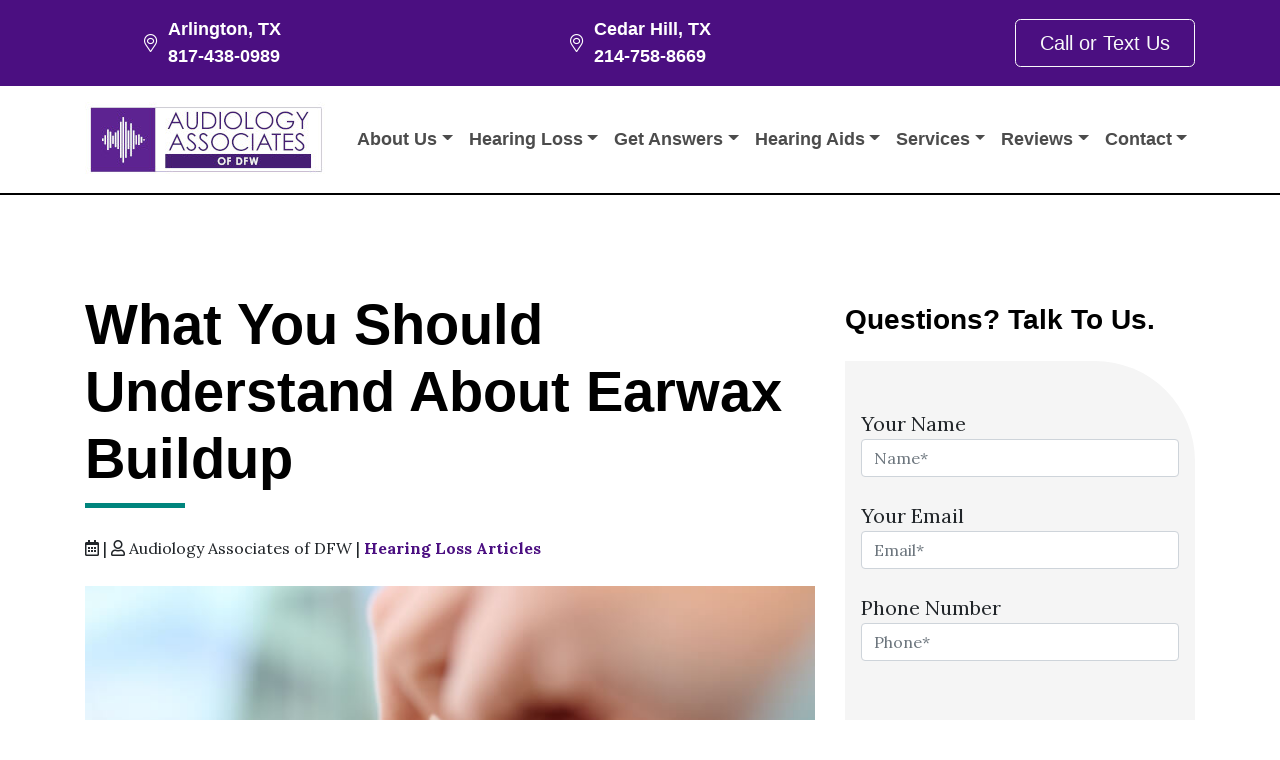

--- FILE ---
content_type: text/html; charset=UTF-8
request_url: https://www.audiologyassociates.com/hearing-loss-articles/ear-wax-accumulation-what-you-need-to-be-aware-of/
body_size: 20312
content:
<!DOCTYPE html>

<html lang="en-US">
<head>
	<!-- Google Tag Manager -->
<script>(function(w,d,s,l,i){w[l]=w[l]||[];w[l].push({'gtm.start':
new Date().getTime(),event:'gtm.js'});var f=d.getElementsByTagName(s)[0],
j=d.createElement(s),dl=l!='dataLayer'?'&l='+l:'';j.async=true;j.src=
'https://www.googletagmanager.com/gtm.js?id='+i+dl;f.parentNode.insertBefore(j,f);
})(window,document,'script','dataLayer','GTM-P7V38NFB');</script>
<!-- End Google Tag Manager -->

	<meta charset="UTF-8">
	<meta name="viewport" content="width=device-width, initial-scale=1, shrink-to-fit=no">
	<link rel="profile" href="http://gmpg.org/xfn/11">
	<meta name='robots' content='index, follow, max-image-preview:large, max-snippet:-1, max-video-preview:-1' />

	<!-- This site is optimized with the Yoast SEO plugin v26.7 - https://yoast.com/wordpress/plugins/seo/ -->
	<title>What You Should Understand About Earwax Buildup</title>
	<meta name="description" content="Earwax buildup could be a silent threat to your hearing. What are the symptoms?" />
	<link rel="canonical" href="https://www.audiologyassociates.com/hearing-loss-articles/ear-wax-accumulation-what-you-need-to-be-aware-of/" />
	<meta property="og:locale" content="en_US" />
	<meta property="og:type" content="article" />
	<meta property="og:title" content="What You Should Understand About Earwax Buildup" />
	<meta property="og:description" content="Earwax buildup could be a silent threat to your hearing. What are the symptoms?" />
	<meta property="og:url" content="https://www.audiologyassociates.com/hearing-loss-articles/ear-wax-accumulation-what-you-need-to-be-aware-of/" />
	<meta property="og:site_name" content="Audiology Associates of DFW" />
	<meta property="article:published_time" content="2023-05-10T23:53:00+00:00" />
	<meta property="og:image" content="https://hmh-ea97.kxcdn.com/wp-content/uploads/2023/05/ear_wax_buildup_what_you_need_to_know_gettyimages-1394200358.jpg" />
	<meta name="author" content="Audiology Associates of DFW" />
	<meta name="twitter:card" content="summary_large_image" />
	<meta name="twitter:label1" content="Written by" />
	<meta name="twitter:data1" content="Audiology Associates of DFW" />
	<meta name="twitter:label2" content="Est. reading time" />
	<meta name="twitter:data2" content="3 minutes" />
	<script type="application/ld+json" class="yoast-schema-graph">{"@context":"https://schema.org","@graph":[{"@type":"Article","@id":"https://www.audiologyassociates.com/hearing-loss-articles/ear-wax-accumulation-what-you-need-to-be-aware-of/#article","isPartOf":{"@id":"https://www.audiologyassociates.com/hearing-loss-articles/ear-wax-accumulation-what-you-need-to-be-aware-of/"},"author":{"name":"Audiology Associates of DFW","@id":"https://www.audiologyassociates.com/#/schema/person/7de8d1232ac95929e90dc1b0d8876828"},"headline":"What You Should Understand About Earwax Buildup","datePublished":"2023-05-10T23:53:00+00:00","mainEntityOfPage":{"@id":"https://www.audiologyassociates.com/hearing-loss-articles/ear-wax-accumulation-what-you-need-to-be-aware-of/"},"wordCount":613,"commentCount":0,"publisher":{"@id":"https://www.audiologyassociates.com/#organization"},"image":{"@id":"https://www.audiologyassociates.com/hearing-loss-articles/ear-wax-accumulation-what-you-need-to-be-aware-of/#primaryimage"},"thumbnailUrl":"https://hmh-ea97.kxcdn.com/wp-content/uploads/2023/05/ear_wax_buildup_what_you_need_to_know_gettyimages-1394200358.jpg","articleSection":["Hearing Loss Articles"],"inLanguage":"en-US","potentialAction":[{"@type":"CommentAction","name":"Comment","target":["https://www.audiologyassociates.com/hearing-loss-articles/ear-wax-accumulation-what-you-need-to-be-aware-of/#respond"]}]},{"@type":"WebPage","@id":"https://www.audiologyassociates.com/hearing-loss-articles/ear-wax-accumulation-what-you-need-to-be-aware-of/","url":"https://www.audiologyassociates.com/hearing-loss-articles/ear-wax-accumulation-what-you-need-to-be-aware-of/","name":"What You Should Understand About Earwax Buildup","isPartOf":{"@id":"https://www.audiologyassociates.com/#website"},"primaryImageOfPage":{"@id":"https://www.audiologyassociates.com/hearing-loss-articles/ear-wax-accumulation-what-you-need-to-be-aware-of/#primaryimage"},"image":{"@id":"https://www.audiologyassociates.com/hearing-loss-articles/ear-wax-accumulation-what-you-need-to-be-aware-of/#primaryimage"},"thumbnailUrl":"https://hmh-ea97.kxcdn.com/wp-content/uploads/2023/05/ear_wax_buildup_what_you_need_to_know_gettyimages-1394200358.jpg","datePublished":"2023-05-10T23:53:00+00:00","description":"Earwax buildup could be a silent threat to your hearing. What are the symptoms?","breadcrumb":{"@id":"https://www.audiologyassociates.com/hearing-loss-articles/ear-wax-accumulation-what-you-need-to-be-aware-of/#breadcrumb"},"inLanguage":"en-US","potentialAction":[{"@type":"ReadAction","target":["https://www.audiologyassociates.com/hearing-loss-articles/ear-wax-accumulation-what-you-need-to-be-aware-of/"]}]},{"@type":"ImageObject","inLanguage":"en-US","@id":"https://www.audiologyassociates.com/hearing-loss-articles/ear-wax-accumulation-what-you-need-to-be-aware-of/#primaryimage","url":"https://hmh-ea97.kxcdn.com/wp-content/uploads/2023/05/ear_wax_buildup_what_you_need_to_know_gettyimages-1394200358.jpg","contentUrl":"https://hmh-ea97.kxcdn.com/wp-content/uploads/2023/05/ear_wax_buildup_what_you_need_to_know_gettyimages-1394200358.jpg"},{"@type":"BreadcrumbList","@id":"https://www.audiologyassociates.com/hearing-loss-articles/ear-wax-accumulation-what-you-need-to-be-aware-of/#breadcrumb","itemListElement":[{"@type":"ListItem","position":1,"name":"Home","item":"https://www.audiologyassociates.com/"},{"@type":"ListItem","position":2,"name":"Hearing Loss Tips &#038; Research Updates","item":"https://www.audiologyassociates.com/hearing-tips/"},{"@type":"ListItem","position":3,"name":"What You Should Understand About Earwax Buildup"}]},{"@type":"WebSite","@id":"https://www.audiologyassociates.com/#website","url":"https://www.audiologyassociates.com/","name":"Audiology Associates of DFW","description":"Your Local Hearing Aid Experts","publisher":{"@id":"https://www.audiologyassociates.com/#organization"},"potentialAction":[{"@type":"SearchAction","target":{"@type":"EntryPoint","urlTemplate":"https://www.audiologyassociates.com/?s={search_term_string}"},"query-input":{"@type":"PropertyValueSpecification","valueRequired":true,"valueName":"search_term_string"}}],"inLanguage":"en-US"},{"@type":"Organization","@id":"https://www.audiologyassociates.com/#organization","name":"Audiology Associates of DFW","url":"https://www.audiologyassociates.com/","logo":{"@type":"ImageObject","inLanguage":"en-US","@id":"https://www.audiologyassociates.com/#/schema/logo/image/","url":"https://www.audiologyassociates.com/wp-content/uploads/2024/08/logo.jpg","contentUrl":"https://www.audiologyassociates.com/wp-content/uploads/2024/08/logo.jpg","width":241,"height":75,"caption":"Audiology Associates of DFW"},"image":{"@id":"https://www.audiologyassociates.com/#/schema/logo/image/"}},{"@type":"Person","@id":"https://www.audiologyassociates.com/#/schema/person/7de8d1232ac95929e90dc1b0d8876828","name":"Audiology Associates of DFW","image":{"@type":"ImageObject","inLanguage":"en-US","@id":"https://www.audiologyassociates.com/#/schema/person/image/","url":"https://secure.gravatar.com/avatar/3b2e1a0e2784b029d2c00279e3538a21837b622464492cc353cedde19dc5a421?s=96&d=mm&r=g","contentUrl":"https://secure.gravatar.com/avatar/3b2e1a0e2784b029d2c00279e3538a21837b622464492cc353cedde19dc5a421?s=96&d=mm&r=g","caption":"Audiology Associates of DFW"},"sameAs":["https://www.audiologyassociates.com"]}]}</script>
	<!-- / Yoast SEO plugin. -->


<link rel='dns-prefetch' href='//kit.fontawesome.com' />
<link rel='dns-prefetch' href='//fonts.googleapis.com' />
<link rel="alternate" type="application/rss+xml" title="Audiology Associates of DFW &raquo; Feed" href="https://www.audiologyassociates.com/feed/" />
<link rel="alternate" type="application/rss+xml" title="Audiology Associates of DFW &raquo; Comments Feed" href="https://www.audiologyassociates.com/comments/feed/" />
<link rel="alternate" type="application/rss+xml" title="Audiology Associates of DFW &raquo; What You Should Understand About Earwax Buildup Comments Feed" href="https://www.audiologyassociates.com/hearing-loss-articles/ear-wax-accumulation-what-you-need-to-be-aware-of/feed/" />
<link rel="alternate" title="oEmbed (JSON)" type="application/json+oembed" href="https://www.audiologyassociates.com/wp-json/oembed/1.0/embed?url=https%3A%2F%2Fwww.audiologyassociates.com%2Fhearing-loss-articles%2Fear-wax-accumulation-what-you-need-to-be-aware-of%2F" />
<link rel="alternate" title="oEmbed (XML)" type="text/xml+oembed" href="https://www.audiologyassociates.com/wp-json/oembed/1.0/embed?url=https%3A%2F%2Fwww.audiologyassociates.com%2Fhearing-loss-articles%2Fear-wax-accumulation-what-you-need-to-be-aware-of%2F&#038;format=xml" />
<style id='wp-img-auto-sizes-contain-inline-css'>
img:is([sizes=auto i],[sizes^="auto," i]){contain-intrinsic-size:3000px 1500px}
/*# sourceURL=wp-img-auto-sizes-contain-inline-css */
</style>
<style id='wp-block-library-inline-css'>
:root{--wp-block-synced-color:#7a00df;--wp-block-synced-color--rgb:122,0,223;--wp-bound-block-color:var(--wp-block-synced-color);--wp-editor-canvas-background:#ddd;--wp-admin-theme-color:#007cba;--wp-admin-theme-color--rgb:0,124,186;--wp-admin-theme-color-darker-10:#006ba1;--wp-admin-theme-color-darker-10--rgb:0,107,160.5;--wp-admin-theme-color-darker-20:#005a87;--wp-admin-theme-color-darker-20--rgb:0,90,135;--wp-admin-border-width-focus:2px}@media (min-resolution:192dpi){:root{--wp-admin-border-width-focus:1.5px}}.wp-element-button{cursor:pointer}:root .has-very-light-gray-background-color{background-color:#eee}:root .has-very-dark-gray-background-color{background-color:#313131}:root .has-very-light-gray-color{color:#eee}:root .has-very-dark-gray-color{color:#313131}:root .has-vivid-green-cyan-to-vivid-cyan-blue-gradient-background{background:linear-gradient(135deg,#00d084,#0693e3)}:root .has-purple-crush-gradient-background{background:linear-gradient(135deg,#34e2e4,#4721fb 50%,#ab1dfe)}:root .has-hazy-dawn-gradient-background{background:linear-gradient(135deg,#faaca8,#dad0ec)}:root .has-subdued-olive-gradient-background{background:linear-gradient(135deg,#fafae1,#67a671)}:root .has-atomic-cream-gradient-background{background:linear-gradient(135deg,#fdd79a,#004a59)}:root .has-nightshade-gradient-background{background:linear-gradient(135deg,#330968,#31cdcf)}:root .has-midnight-gradient-background{background:linear-gradient(135deg,#020381,#2874fc)}:root{--wp--preset--font-size--normal:16px;--wp--preset--font-size--huge:42px}.has-regular-font-size{font-size:1em}.has-larger-font-size{font-size:2.625em}.has-normal-font-size{font-size:var(--wp--preset--font-size--normal)}.has-huge-font-size{font-size:var(--wp--preset--font-size--huge)}.has-text-align-center{text-align:center}.has-text-align-left{text-align:left}.has-text-align-right{text-align:right}.has-fit-text{white-space:nowrap!important}#end-resizable-editor-section{display:none}.aligncenter{clear:both}.items-justified-left{justify-content:flex-start}.items-justified-center{justify-content:center}.items-justified-right{justify-content:flex-end}.items-justified-space-between{justify-content:space-between}.screen-reader-text{border:0;clip-path:inset(50%);height:1px;margin:-1px;overflow:hidden;padding:0;position:absolute;width:1px;word-wrap:normal!important}.screen-reader-text:focus{background-color:#ddd;clip-path:none;color:#444;display:block;font-size:1em;height:auto;left:5px;line-height:normal;padding:15px 23px 14px;text-decoration:none;top:5px;width:auto;z-index:100000}html :where(.has-border-color){border-style:solid}html :where([style*=border-top-color]){border-top-style:solid}html :where([style*=border-right-color]){border-right-style:solid}html :where([style*=border-bottom-color]){border-bottom-style:solid}html :where([style*=border-left-color]){border-left-style:solid}html :where([style*=border-width]){border-style:solid}html :where([style*=border-top-width]){border-top-style:solid}html :where([style*=border-right-width]){border-right-style:solid}html :where([style*=border-bottom-width]){border-bottom-style:solid}html :where([style*=border-left-width]){border-left-style:solid}html :where(img[class*=wp-image-]){height:auto;max-width:100%}:where(figure){margin:0 0 1em}html :where(.is-position-sticky){--wp-admin--admin-bar--position-offset:var(--wp-admin--admin-bar--height,0px)}@media screen and (max-width:600px){html :where(.is-position-sticky){--wp-admin--admin-bar--position-offset:0px}}

/*# sourceURL=wp-block-library-inline-css */
</style><style id='global-styles-inline-css'>
:root{--wp--preset--aspect-ratio--square: 1;--wp--preset--aspect-ratio--4-3: 4/3;--wp--preset--aspect-ratio--3-4: 3/4;--wp--preset--aspect-ratio--3-2: 3/2;--wp--preset--aspect-ratio--2-3: 2/3;--wp--preset--aspect-ratio--16-9: 16/9;--wp--preset--aspect-ratio--9-16: 9/16;--wp--preset--color--black: #000000;--wp--preset--color--cyan-bluish-gray: #abb8c3;--wp--preset--color--white: #ffffff;--wp--preset--color--pale-pink: #f78da7;--wp--preset--color--vivid-red: #cf2e2e;--wp--preset--color--luminous-vivid-orange: #ff6900;--wp--preset--color--luminous-vivid-amber: #fcb900;--wp--preset--color--light-green-cyan: #7bdcb5;--wp--preset--color--vivid-green-cyan: #00d084;--wp--preset--color--pale-cyan-blue: #8ed1fc;--wp--preset--color--vivid-cyan-blue: #0693e3;--wp--preset--color--vivid-purple: #9b51e0;--wp--preset--color--primary-dk-blue: #001c2f;--wp--preset--color--secondary: #00857D;--wp--preset--color--text-gray: #212529;--wp--preset--color--light-gray: #fbfbfb;--wp--preset--gradient--vivid-cyan-blue-to-vivid-purple: linear-gradient(135deg,rgb(6,147,227) 0%,rgb(155,81,224) 100%);--wp--preset--gradient--light-green-cyan-to-vivid-green-cyan: linear-gradient(135deg,rgb(122,220,180) 0%,rgb(0,208,130) 100%);--wp--preset--gradient--luminous-vivid-amber-to-luminous-vivid-orange: linear-gradient(135deg,rgb(252,185,0) 0%,rgb(255,105,0) 100%);--wp--preset--gradient--luminous-vivid-orange-to-vivid-red: linear-gradient(135deg,rgb(255,105,0) 0%,rgb(207,46,46) 100%);--wp--preset--gradient--very-light-gray-to-cyan-bluish-gray: linear-gradient(135deg,rgb(238,238,238) 0%,rgb(169,184,195) 100%);--wp--preset--gradient--cool-to-warm-spectrum: linear-gradient(135deg,rgb(74,234,220) 0%,rgb(151,120,209) 20%,rgb(207,42,186) 40%,rgb(238,44,130) 60%,rgb(251,105,98) 80%,rgb(254,248,76) 100%);--wp--preset--gradient--blush-light-purple: linear-gradient(135deg,rgb(255,206,236) 0%,rgb(152,150,240) 100%);--wp--preset--gradient--blush-bordeaux: linear-gradient(135deg,rgb(254,205,165) 0%,rgb(254,45,45) 50%,rgb(107,0,62) 100%);--wp--preset--gradient--luminous-dusk: linear-gradient(135deg,rgb(255,203,112) 0%,rgb(199,81,192) 50%,rgb(65,88,208) 100%);--wp--preset--gradient--pale-ocean: linear-gradient(135deg,rgb(255,245,203) 0%,rgb(182,227,212) 50%,rgb(51,167,181) 100%);--wp--preset--gradient--electric-grass: linear-gradient(135deg,rgb(202,248,128) 0%,rgb(113,206,126) 100%);--wp--preset--gradient--midnight: linear-gradient(135deg,rgb(2,3,129) 0%,rgb(40,116,252) 100%);--wp--preset--font-size--small: 13px;--wp--preset--font-size--medium: 20px;--wp--preset--font-size--large: 36px;--wp--preset--font-size--x-large: 42px;--wp--preset--spacing--20: 0.44rem;--wp--preset--spacing--30: 0.67rem;--wp--preset--spacing--40: 1rem;--wp--preset--spacing--50: 1.5rem;--wp--preset--spacing--60: 2.25rem;--wp--preset--spacing--70: 3.38rem;--wp--preset--spacing--80: 5.06rem;--wp--preset--shadow--natural: 6px 6px 9px rgba(0, 0, 0, 0.2);--wp--preset--shadow--deep: 12px 12px 50px rgba(0, 0, 0, 0.4);--wp--preset--shadow--sharp: 6px 6px 0px rgba(0, 0, 0, 0.2);--wp--preset--shadow--outlined: 6px 6px 0px -3px rgb(255, 255, 255), 6px 6px rgb(0, 0, 0);--wp--preset--shadow--crisp: 6px 6px 0px rgb(0, 0, 0);}:where(.is-layout-flex){gap: 0.5em;}:where(.is-layout-grid){gap: 0.5em;}body .is-layout-flex{display: flex;}.is-layout-flex{flex-wrap: wrap;align-items: center;}.is-layout-flex > :is(*, div){margin: 0;}body .is-layout-grid{display: grid;}.is-layout-grid > :is(*, div){margin: 0;}:where(.wp-block-columns.is-layout-flex){gap: 2em;}:where(.wp-block-columns.is-layout-grid){gap: 2em;}:where(.wp-block-post-template.is-layout-flex){gap: 1.25em;}:where(.wp-block-post-template.is-layout-grid){gap: 1.25em;}.has-black-color{color: var(--wp--preset--color--black) !important;}.has-cyan-bluish-gray-color{color: var(--wp--preset--color--cyan-bluish-gray) !important;}.has-white-color{color: var(--wp--preset--color--white) !important;}.has-pale-pink-color{color: var(--wp--preset--color--pale-pink) !important;}.has-vivid-red-color{color: var(--wp--preset--color--vivid-red) !important;}.has-luminous-vivid-orange-color{color: var(--wp--preset--color--luminous-vivid-orange) !important;}.has-luminous-vivid-amber-color{color: var(--wp--preset--color--luminous-vivid-amber) !important;}.has-light-green-cyan-color{color: var(--wp--preset--color--light-green-cyan) !important;}.has-vivid-green-cyan-color{color: var(--wp--preset--color--vivid-green-cyan) !important;}.has-pale-cyan-blue-color{color: var(--wp--preset--color--pale-cyan-blue) !important;}.has-vivid-cyan-blue-color{color: var(--wp--preset--color--vivid-cyan-blue) !important;}.has-vivid-purple-color{color: var(--wp--preset--color--vivid-purple) !important;}.has-black-background-color{background-color: var(--wp--preset--color--black) !important;}.has-cyan-bluish-gray-background-color{background-color: var(--wp--preset--color--cyan-bluish-gray) !important;}.has-white-background-color{background-color: var(--wp--preset--color--white) !important;}.has-pale-pink-background-color{background-color: var(--wp--preset--color--pale-pink) !important;}.has-vivid-red-background-color{background-color: var(--wp--preset--color--vivid-red) !important;}.has-luminous-vivid-orange-background-color{background-color: var(--wp--preset--color--luminous-vivid-orange) !important;}.has-luminous-vivid-amber-background-color{background-color: var(--wp--preset--color--luminous-vivid-amber) !important;}.has-light-green-cyan-background-color{background-color: var(--wp--preset--color--light-green-cyan) !important;}.has-vivid-green-cyan-background-color{background-color: var(--wp--preset--color--vivid-green-cyan) !important;}.has-pale-cyan-blue-background-color{background-color: var(--wp--preset--color--pale-cyan-blue) !important;}.has-vivid-cyan-blue-background-color{background-color: var(--wp--preset--color--vivid-cyan-blue) !important;}.has-vivid-purple-background-color{background-color: var(--wp--preset--color--vivid-purple) !important;}.has-black-border-color{border-color: var(--wp--preset--color--black) !important;}.has-cyan-bluish-gray-border-color{border-color: var(--wp--preset--color--cyan-bluish-gray) !important;}.has-white-border-color{border-color: var(--wp--preset--color--white) !important;}.has-pale-pink-border-color{border-color: var(--wp--preset--color--pale-pink) !important;}.has-vivid-red-border-color{border-color: var(--wp--preset--color--vivid-red) !important;}.has-luminous-vivid-orange-border-color{border-color: var(--wp--preset--color--luminous-vivid-orange) !important;}.has-luminous-vivid-amber-border-color{border-color: var(--wp--preset--color--luminous-vivid-amber) !important;}.has-light-green-cyan-border-color{border-color: var(--wp--preset--color--light-green-cyan) !important;}.has-vivid-green-cyan-border-color{border-color: var(--wp--preset--color--vivid-green-cyan) !important;}.has-pale-cyan-blue-border-color{border-color: var(--wp--preset--color--pale-cyan-blue) !important;}.has-vivid-cyan-blue-border-color{border-color: var(--wp--preset--color--vivid-cyan-blue) !important;}.has-vivid-purple-border-color{border-color: var(--wp--preset--color--vivid-purple) !important;}.has-vivid-cyan-blue-to-vivid-purple-gradient-background{background: var(--wp--preset--gradient--vivid-cyan-blue-to-vivid-purple) !important;}.has-light-green-cyan-to-vivid-green-cyan-gradient-background{background: var(--wp--preset--gradient--light-green-cyan-to-vivid-green-cyan) !important;}.has-luminous-vivid-amber-to-luminous-vivid-orange-gradient-background{background: var(--wp--preset--gradient--luminous-vivid-amber-to-luminous-vivid-orange) !important;}.has-luminous-vivid-orange-to-vivid-red-gradient-background{background: var(--wp--preset--gradient--luminous-vivid-orange-to-vivid-red) !important;}.has-very-light-gray-to-cyan-bluish-gray-gradient-background{background: var(--wp--preset--gradient--very-light-gray-to-cyan-bluish-gray) !important;}.has-cool-to-warm-spectrum-gradient-background{background: var(--wp--preset--gradient--cool-to-warm-spectrum) !important;}.has-blush-light-purple-gradient-background{background: var(--wp--preset--gradient--blush-light-purple) !important;}.has-blush-bordeaux-gradient-background{background: var(--wp--preset--gradient--blush-bordeaux) !important;}.has-luminous-dusk-gradient-background{background: var(--wp--preset--gradient--luminous-dusk) !important;}.has-pale-ocean-gradient-background{background: var(--wp--preset--gradient--pale-ocean) !important;}.has-electric-grass-gradient-background{background: var(--wp--preset--gradient--electric-grass) !important;}.has-midnight-gradient-background{background: var(--wp--preset--gradient--midnight) !important;}.has-small-font-size{font-size: var(--wp--preset--font-size--small) !important;}.has-medium-font-size{font-size: var(--wp--preset--font-size--medium) !important;}.has-large-font-size{font-size: var(--wp--preset--font-size--large) !important;}.has-x-large-font-size{font-size: var(--wp--preset--font-size--x-large) !important;}
/*# sourceURL=global-styles-inline-css */
</style>

<style id='classic-theme-styles-inline-css'>
/*! This file is auto-generated */
.wp-block-button__link{color:#fff;background-color:#32373c;border-radius:9999px;box-shadow:none;text-decoration:none;padding:calc(.667em + 2px) calc(1.333em + 2px);font-size:1.125em}.wp-block-file__button{background:#32373c;color:#fff;text-decoration:none}
/*# sourceURL=/wp-includes/css/classic-themes.min.css */
</style>
<link rel='stylesheet' id='wp-bootstrap-blocks-styles-css' href='https://www.audiologyassociates.com/wp-content/plugins/wp-bootstrap-blocks/build/style-index.css?ver=5.2.1' media='all' />
<link rel='stylesheet' id='contact-form-7-css' href='https://www.audiologyassociates.com/wp-content/plugins/contact-form-7/includes/css/styles.css?ver=6.1.4' media='all' />
<style id='contact-form-7-inline-css'>
.wpcf7 .wpcf7-recaptcha iframe {margin-bottom: 0;}.wpcf7 .wpcf7-recaptcha[data-align="center"] > div {margin: 0 auto;}.wpcf7 .wpcf7-recaptcha[data-align="right"] > div {margin: 0 0 0 auto;}
/*# sourceURL=contact-form-7-inline-css */
</style>
<link rel='stylesheet' id='child-understrap-styles-css' href='https://www.audiologyassociates.com/wp-content/themes/action-website-11/css/child-theme.min.css?ver=1.3.9' media='all' />
<link rel='stylesheet' id='understrap-builder-styles-css' href='https://www.audiologyassociates.com/wp-content/themes/action-website-11/css/understrap-builder.min.css?ver=1.3.9' media='all' />
<link rel='stylesheet' id='builder-fonts-css' href='https://fonts.googleapis.com/css?family=Lora%3Aregular%2Citalic%2C700&#038;subset=latin&#038;display=fallback' media='all' />
<script src="https://www.audiologyassociates.com/wp-includes/js/jquery/jquery.min.js?ver=3.7.1" id="jquery-core-js"></script>
<script src="https://www.audiologyassociates.com/wp-includes/js/jquery/jquery-migrate.min.js?ver=3.4.1" id="jquery-migrate-js"></script>
<script src="https://kit.fontawesome.com/8e0a38e214.js" id="font-awesome-kit-js"></script>
<link rel="https://api.w.org/" href="https://www.audiologyassociates.com/wp-json/" /><link rel="alternate" title="JSON" type="application/json" href="https://www.audiologyassociates.com/wp-json/wp/v2/posts/10110" /><link rel="EditURI" type="application/rsd+xml" title="RSD" href="https://www.audiologyassociates.com/xmlrpc.php?rsd" />

<link rel='shortlink' href='https://www.audiologyassociates.com/?p=10110' />
<link rel="pingback" href="https://www.audiologyassociates.com/xmlrpc.php">
<meta name="mobile-web-app-capable" content="yes">
<meta name="apple-mobile-web-app-capable" content="yes">
<meta name="apple-mobile-web-app-title" content="Audiology Associates of DFW - Your Local Hearing Aid Experts">
<link rel="icon" href="https://www.audiologyassociates.com/wp-content/uploads/2024/08/cropped-favicon-32x32.jpg" sizes="32x32" />
<link rel="icon" href="https://www.audiologyassociates.com/wp-content/uploads/2024/08/cropped-favicon-192x192.jpg" sizes="192x192" />
<link rel="apple-touch-icon" href="https://www.audiologyassociates.com/wp-content/uploads/2024/08/cropped-favicon-180x180.jpg" />
<meta name="msapplication-TileImage" content="https://www.audiologyassociates.com/wp-content/uploads/2024/08/cropped-favicon-270x270.jpg" />
		<style id="wp-custom-css">
			/*----- SITE WIDE CSS -----*/

:root {
  --template-primary-color: #4B0F81;
	--tempalte-secondary-color: #3A8131;
	--tempalte-accent-color: #CCCCCC;
}

.border {
	border-color: var(--tempalte-accent-color) !important;
	border-width: 3px !important;
}

.heading-font.text-white a {
	color: white !important;
}



/* cochlear immplant number */
.ci-number {  padding:0; background: var(--tempalte-accent-color); width:60px; text-align:center; border-radius:10px;}
.ci-number h3 {font-weight:bold; color:#000;}

/*facebook PPC */
.wpcf7-submit.btn.btn-outline-light {color: #fff !important;
    border-color: #fff !important;}
.wpcf7-submit.btn.btn-outline-light:hover {color: #212529 !important;
    border-color: #fff !important; background:#fff;}

.container {
	position: relative;
}

.heading-font {
	font-family: Poppins, sans-serif;
}

.body-font {
	font-family: Lora, serif;
}

.btn {
	font-family: Poppins, sans-serif;
}

.btn.w-100 {
	width: 100% !important;
}

.btn.btn-cta {
	color: #ffffff;
	border: solid 2px var(--tempalte-secondary-color) !important;
	background-color: var(--tempalte-secondary-color) !important;
	font-size:1.25rem;
}
/* -- CTA BUTTON ACCESSIBILITY -- */
.btn.btn-cta.btn-outline-light {
  color: #fff;
  border-color: #fff; }
  .btn.btn-cta.btn-outline-light:hover {
    color: #212529 !important;
    background-color: #fff !important;
    border-color: #fff !important; }
  .btn.btn-cta.btn-outline-light:focus, .btn.btn-cta.btn-outline-light.focus, a.btn.btn-outline-light:focus {
    -webkit-box-shadow: 0 0 0 0.2rem #fff !important; 
            box-shadow: 0 0 0 0.2rem #fff !important; }

  .btn-outline-light.disabled, .btn-outline-light:disabled {
    color: #fff;
    background-color: transparent; }
  .btn-outline-light:not(:disabled):not(.disabled):active, .btn-outline-light:not(:disabled):not(.disabled).active,
  .show > .btn-outline-light.dropdown-toggle {
    color: #212529;
    background-color: #fff;
    border-color: #fff; }
    .btn-outline-light:not(:disabled):not(.disabled):active:focus, .btn-outline-light:not(:disabled):not(.disabled).active:focus,
    .show > .btn-outline-light.dropdown-toggle:focus {
      -webkit-box-shadow: 0 0 0 0.2rem rgba(248, 249, 250, 0.5);
              box-shadow: 0 0 0 0.2rem rgba(248, 249, 250, 0.5); }

/* Button CTA */
.btn.btn-cta,
.btn.btn-secondary{
	color: #ffffff;
	border: solid 2px var(--tempalte-secondary-color) !important;
	background-color: var(--tempalte-secondary-color) !important;
	font-size:1.25rem;
}

.btn-cta:focus, .btn-secondary:focus, .btn.focus, .wpcf7 input.focus[type=submit], .wpcf7 input:focus[type=submit] {
    -webkit-box-shadow: 0 0 0 0.2rem #3A8131 !important;
box-shadow: 0 0 0 0.2rem #3A8131 !important;
color: #ffffff !important;
    border: solid 2px #ffffff !important;
}

.btn-cta:hover,
.btn-secondary:hover {
    color: var(--tempalte-secondary-color) !important;
    background-color: #fff !important;
    border-color: var(--tempalte-secondary-color) !important;
}

.topbar-mobile-location .textwidget {
	font-size: 1rem;
}

.topbar-mobile-location .fa-map-marker-alt {
	font-size: 1.75rem;
	color: #ffffff !important;
}


/* --- Hero Cover ----*/

.herobg {
	padding: 0;
	border-bottom: solid 3px #CCCCCC;
}

.col-full-height {
	position: relative;
}

.col-full-height > figure.wp-block-image{
	position: absolute;
	height: 100%;
}

.col-full-height > figure.wp-block-image img{
	object-fit: cover;
	height: 100%;
}

.herobg .wp-block-cover__image-background {
	display: block;
}

.herobg .wp-block-cover__background {
		display: block;
	}

.herobg .wp-bootstrap-blocks-container {
	margin-bottom: 0 !important;
}

@media (min-width: 991px) {
.herobg .wp-block-cover__image-background {
	display: none;
}
	
	.herobg .wp-block-cover__background {
		display: none;
	}
}

/* --- AW16 heading ----*/
h1, h2, h3, h4 {
	font-weight: 700 !important
}

.read-bio {
	font-size: 1rem;
}


/* --- AW16 Header ----*/
#main-menu a{
	font-family: Poppins, sans-serif;
}

#main-menu a:hover {
	text-decoration:underline;
}

.header-image {
	text-align: center;
	margin-bottom: 2rem;
}

/* --- AW16 decorations ----*/

.bg-decorative-crosses {
	position: relative;
}

.bg-decorative-crosses::before {
	-webkit-mask: url('/wp-content/uploads/2023/04/decorative-element.svg');
	mask: url('/wp-content/uploads/2023/04/decorative-element.svg');
	    background-repeat: no-repeat;
    background-position: right bottom;
	position:absolute;
	background-color: var(--tempalte-accent-color);
	content: "";
/* 	-webkit-mask-size: 76%;
	mask-size: 75%; */
	mask-repeat: no-repeat;
	-webkit-mask-repeat: no-repeat;
	bottom: 0px;
	right: -100px;
	width: 560px;
	height: 365px;
}

.decorative-svg path:first-child {
	fill: var(--tempalte-accent-color);
}

.decorative-svg path:last-child {
	stroke: #000;
}


@media (min-width: 991px) {
.bg-decorative-swirls {
	background-image: url('/wp-content/uploads/2023/04/decorative-swirl.svg');
	    background-repeat: no-repeat;
    background-size: contain;
    background-position: right center;
	
}
}

.decorative-radius-top-left img {
	border-top-left-radius: 100px;
}

.decorative-radius-top-right img {
	border-top-right-radius: 100px;
}

.decorative-radius-bottom-right img {
	border-bottom-right-radius: 100px;
}

.decorative-radius-bottom-left img {
	border-bottom-left-radius: 100px;
}

.decorative-circle-full-svg svg > path {
	fill: var(--tempalte-accent-color);
}

.decorative-cart-svg svg path {
	fill: var(--tempalte-accent-color);
}

.is-heading-icon {
	position: relative;
	display: flex;
}

.is-heading-icon.deco-x {
	align-items: center;
}

.is-heading-icon.deco-x {
	flex-direction: column;
}

.is-heading-icon.deco-x p {
	margin-bottom:0;
	margin-left: 1rem;
}

.is-heading-icon.deco-x svg {
	width: 75px;
	margin-bottom: 2rem;
}

.is-heading-icon.deco-x p {
	margin-bottom: 2rem;
}

.is-heading-icon.deco-x svg path:first-child {
	fill: var(--tempalte-accent-color);
}

@media (min-width: 768px ){
.is-heading-icon.deco-x {
	flex-direction: row;
}
	.is-heading-icon.deco-x svg {
	margin-bottom: 0;
		width: 125px;
}
	.is-heading-icon.deco-x p {
	margin-bottom: 0;
}
}

.border-radius-top-right-bottom-left {
	border-radius: 0 100px;
}

.bg-decorative-square {
	position: relative;
	z-index: 1;
}

.bg-decorative-square::before {
	-webkit-mask: url('/wp-content/uploads/2023/05/decorative-square.svg');
	mask: url('/wp-content/uploads/2023/05/decorative-square.svg');
	    background-repeat: no-repeat;
    background-position: right bottom;
	position:absolute;
	background-color: var(--tempalte-accent-color);
	content: "";
	mask-repeat: no-repeat;
	-webkit-mask-repeat: no-repeat;
	bottom: -25px;
	right: -25px;
	width: 190px;
	height: 190px;
	z-index: -1;
}

.bg-decorative-circles {
	display: flex;
	justify-content: center;
	align-items: center;
	position: relative;
}

.bg-decorative-circles img {
	border-radius: 50%;
		object-fit: cover;
	position: relative;
	z-index: 1;
}

.bg-decorative-circles.bg-large img,
.bg-decorative-circles.bg-small img {
width: 200px;
	height: 200px;
}

.bg-decorative-circles::before {
	-webkit-mask: url('/wp-content/uploads/2023/05/decorative-ciricles-large.svg');
	mask: url('/wp-content/uploads/2023/05/decorative-ciricles-large.svg');
	    -webkit-mask-position: center center;
  mask-position: center center;
	position:absolute;
	background-color: var(--tempalte-accent-color);
	content: "";
	mask-repeat: no-repeat;
	-webkit-mask-repeat: no-repeat;
	-webkit-mask-size: contain;
  mask-size: contain;
	width: 100%;
	height: 100%;
	top: 0;
	z-index: 0;
}

@media (min-width: 768px ){
.bg-decorative-circles.bg-large img {
	width: 400px;
	height: 400px;
	
}
}


/* --- AW16 Services ----*/

.service-row {
	column-gap: 1rem;
	flex-wrap:nowrap;
	justify-content: space-evenly;
}

.service-block {
	border: solid 2px #ffffff;
	border-radius: 4px;
	margin: 0 auto 3rem auto;
	max-width: 300px;
}


.service-block svg {
	margin-bottom: 1rem;
}

.service-block h3 {
 color: #000 !important;
}

.service-block h3 a {
 color: #000 !important;
}

/* .service-block:hover,
.service-block:focus {
	border: solid 2px #CCCCCC;
	filter: drop-shadow(0px 0px 10px #F1F1F1);
} */

.service-block h3:hover ,
.service-block h3:focus {
	text-decoration: underline;
}

.icons.chevron-double-right li{
	margin-bottom: 1rem;
}


/* --- AW16 Team Members ----*/

.read-more {
	cursor: pointer;
}

.team-member__content {
	position: relative;
	top: -10px;
	padding: 1rem;
	background: #ffffff;
	max-width: 420px !important;
}

/* --- AW16 Blog ----*/

.blog .post .entry-header{
	border: 1px solid #000;
	padding: 1rem
}

.blog .post .entry-header p{
	font-size: 16px;
}

.blog .post h2 a{
	color: #000;
}

.widget_recent_entries h3{
	display: none;
}

.widget_recent_entries a{
	text-decoration: underline;
	font-family: "Poppins", sans-serif;
}

article.post.type-post .entry-content p, article.post.type-post .entry-content ul {
word-break: break-word;
overflow-wrap: break-word;
}

/* --- Accessibility edits ----*/
.list-group-item {
    border: 1px solid rgba(0,0,0,.8);
}

.footer-locations h3 { font-size: 1.5rem !important;}

.heroheadline {
	font-family: Poppins, sans-serif;
	font-size: 2.5rem!important; 
	font-weight: 700!important;
	color: #ffffff !important;
}

/* sug heading under hero */
p.has-text-align-left.herosub {font-size:1.25rem !important; margin-bottom:1em
color: #ffffff !important;

}


@media (min-width: 991px) {
.heroheadline {
	font-size: 3.2rem!important;
	color: #000000 !important;
}
	
	p.has-text-align-left.herosub{
	color: #000000 !important;
		font-size: 1.5rem!important;
}
}

.herobg {background-color:#ffffff !important;}



.navbar-light .navbar-nav .nav-link {
    color: rgba(0,0,0,.7);
}

.navbar-light .navbar-nav .nav-link:focus, .navbar-light .navbar-nav .nav-link:hover {
    color: rgba(0,0,0,.9);
}
a:not(.btn) {
	font-weight:600;
}

a:not(.btn):not(.dropdown-item):not(.nav-link) {
	text-decoration: none;
}

a:not(.btn):not(.dropdown-item):not(.nav-link):hover,
a:not(.btn):not(.dropdown-item):not(.nav-link):focus{
	text-decoration: underline !important;
}

a:not(.btn):focus {
	box-shadow: 0 0 0 0.25rem #2a5cac;
}

div.site-info a {
    color: #fff !important;
	text-decoration: none !important;
}

div.site-info a:hover {
    color: #fff !important;
	text-decoration: underline;
}





.bg-primary-opacity-95 {
	background-color: rgba(0, 28, 47, 0.95);
}

.header-line {
	border-style: solid;
	border-width: 5px 0 0;
	border-color: #1ba098;
	width: 100px;
}

.is-style-top-line {
	position:relative;
	padding-top: 1rem;
}

.is-style-top-line:before {
	content: "";
	display: block;
	height: 5px;
	width: 100px;
	background-color: #00857D;
	position: absolute;
	top: 0;
	left: 0;
}

.is-style-bottom-line {
	position:relative;
	padding-bottom: 1rem;
}

.is-style-bottom-line:after {
	content: "";
	display: block;
	height: 5px;
	width: 100px;
	background-color: #00857D;
	position: absolute;
	bottom: 0;
	left: 0;
}

.border-5 {
	border: 5px solid;
}

.bg-dots {
	background:url(/wp-content/uploads/2020/08/page-header-bg-2.png);
	background-repeat: no-repeat;
	background-position: right bottom;
	background-size: 650px auto;
}

.bg-accent {
	background-color: #CCCCCC;
}

.border-bottom-5  {
	border-bottom: 5px solid;
}

.border-top-5 {
	border-top: 5px solid;
}

.h1, .h2, .h3, .h4, .h5, .h6, h1, h2, h3, h4, h5, h6 {
	font-weight: 300;
	color: #000000;
	line-height: 1.5;
}

.rounded-lg, .is-style-rounded-large img {
	border-radius: .5rem!important;
}

.box-relative {
	top: -75px;
}

.box-bottom {
	bottom: -200px;
}

#searchsubmit {
	border-top-left-radius:0 !important;
	border-bottom-left-radius: 0 !important;
	border-top-right-radius: .25rem !important;
	border-bottom-right-radius: .25rem !important;
}

#searchsubmit.btn-primary:focus {
	box-shadow: 0 0 0 0.2rem rgba(0,28,47,.5);
}

.overflow-image {
	overflow-y: visible;
}

#reviewstream div.review {
	max-height: 100%;
}

a.underline,
.underline a{
		text-decoration: none !important;
}

a.underline:hover,
.underline a:hover,
.underline:hover a {
	text-decoration: underline !important;
}

/* .underline:after{
    content: '';
    height: 1px;
    background-color: #2a5cac;
    width: 0%;
    display: block;
    transition: width .5s ease-in-out;
	}

.underline:hover:after{
	width: 100%;
} */

.sticky-cta {
	display: none;
}
.wp-block-cover.ppchero {background:#000;}
.wp-block-cover.has-background-dim.has-background-dim-60:not(.has-background-gradient):before {
	mix-blend-mode: multiply;
}

ol.list-unstyled {
	counter-reset: ordered-list;
}

ul.list-unstyled,
ol.list-unstyled,
.widget_recent_entries ul {
	position: relative;
}

ul.list-unstyled li,
.widget_recent_entries ul li{
	margin-left: 1.7rem;
}

ol.list-unstyled li {
	margin-left: 2.6rem;
}

ol.list-unstyled li::before {
	counter-increment: ordered-list;
	content: counter(ordered-list);
	font-family: "Poppins", sans-serif;
	color: #000;
	position: absolute;
	left: 0;
	background-color: var(--tempalte-accent-color);
	border-radius: 50%;
	display: flex;
	justify-content: center;
	align-items: center;
	width: 2rem;
	height: 2rem;
/* 	padding-left: 1.6rem; */
}

ul.list-unstyled li::before,
.widget_recent_entries li::before {
	position: absolute;
	left: 0;
}

.list-unstyled.icons.check-mark li {
	margin-bottom: 1rem
}

#recent-posts-2 ul li {
	border: none !important;
	padding-bottom: 10px !important;
}

/* --- AW16 Brands ----*/

.hearing-brand {
	display: flex;
	justify-content: space-between;
	flex-direction: column;
	margin-bottom: 1rem
}

.hearing-brand p{
	margin: 0;
}

/* --- AW16 Types ----*/

.hearing-aid-type {
	display: flex;
	justify-content: center;
	align-items: center;
	flex-direction: column;
	padding: 1rem;
	background: #ffffff;
	gap: 15px;
	margin-bottom: 2rem !important;
}

.hearing-aid-type p{
	margin: 0;
}

.hearing-aid-type svg circle {
	fill: var(--tempalte-accent-color);
}

/* --- AW16 Features ----*/
.hearing-aid-feature  {
margin-bottom: 3rem !important;
}


.hearing-aid-feature svg {
	margin-bottom: 1rem;
}

.hearing-aid-feature svg path {
	fill: var(--tempalte-accent-color);
}

/*----- ANIMATIONS -----*/

.fadeIn, .slideLeft, .slideRight, .slideUp, .slideDown, .zoomIn {
  -webkit-transition: all 1s, opacity 2s;
	-o-transition: all 1s, opacity 2s;
	transition: all 1s, opacity 2s;
}
  @media (min-width: 768px) {
    .fadeIn, .slideLeft, .slideRight, .slideUp, .slideDown, .zoomIn {
			-webkit-opacity: 0;
			-o-opacity: 0;
      opacity: 0; }
      .fadeIn.show, .show.slideLeft, .show.slideRight, .show.slideUp, .show.slideDown, .show.zoomIn {
				-webkit-opacity: 1;
				-o-opacity: 1;
        opacity: 1; } }

.slideLeft {
	-webkit-transition: all 1s, opacity 2s;
	-o-transition: all 1s, opacity 2s;
  transition: all 1s, opacity 2s; }
  @media (min-width: 768px) {
    .slideLeft {
			-webkit-transform: translate(25%, 0);
			-o-transform: translate(25%, 0);
      transform: translate(25%, 0); }
      .slideLeft.show {
				 -webkit-transform: translate(0, 0);
				 -o-transform: translate(0, 0);
        transform: translate(0, 0); } }

.slideRight {
	-webkit-transition: all 1s, opacity 2s;
	-o-transition: all 1s, opacity 2s;
  transition: all 1s, opacity 2s; }
  @media (min-width: 768px) {
    .slideRight {
				-webkit-transform: translate(-25%, 0);
			-o-transform: translate(-25%, 0);
      transform: translate(-25%, 0); }
      .slideRight.show {
				-webkit-transform: translate(0, 0);
				-o-transform: translate(0, 0);
        transform: translate(0, 0); } }


.slideUp {
	-webkit-transition: all 1s, opacity 2s;
	-o-transition: all 1s, opacity 2s;
  transition: all 1s, opacity 2s; }
  @media (min-width: 768px) {
    .slideUp {
			-webkit-transform: translate(0, 25%);
			-o-transform: translate(0, 25%);
      transform: translate(0, 25%); }
      .slideUp.show {
        transform: translate(0, 0); } }

.slideDown {
	-webkit-transition: all 1s, opacity 2s; 
	-o-transition: all 1s, opacity 2s; 
  transition: all 1s, opacity 2s; }
  @media (min-width: 768px) {
    .slideDown {
			-webkit-transform: translate(0, -25%);
			-o-transform: translate(0, -25%);
      transform: translate(0, -25%); }
      .slideDown.show {
				-webkit-transform: translate(0, 0);
				-o-transform: translate(0, 0);
        transform: translate(0, 0); } }

.zoomIn {
	-webkit-transition: all 1s, opacity 2s; 
	-o-transition: all 1s, opacity 2s; 
  transition: all 1s, opacity 2s; }
  @media (min-width: 768px) {
    .zoomIn {
			-webkit-transform: scale(0.1);
			-o-transform: scale(0.1);
      transform: scale(0.1); }
      .zoomIn.show {
				-webkit-transform: scale(1);
				-o-transform: scale(1);
        transform: scale(1); } }

@media all and (-ms-high-contrast: none), (-ms-high-contrast: active) {
/* IE10+ CSS styles go here */
	.fadeIn, .slideLeft, .slideRight, .slideUp, .slideDown, .zoomIn, .show.slideLeft, .show.slideRight, .show.slideUp, .show.slideDown, .show.zoomIn{
		opacity: 1;
	}
	.slideLeft, .slideLeft.show, .slideRight, .slideRight.show, .slideUp, .slideUp.show, .slideDown, .slideDown.show, .zoomIn, .zoomIn.show {
		transition: none;
		transform: translate(0, 0);
	}
}

.fadeBackgroundIn:before {
	-webkit-opacity: 0 !important;
	-o-opacity: 0 !important;
	-ms-opacity: 0 !important;
  opacity: 0 !important;
	-webkit-transition: all 1s, opacity 2s;
	-o-transition: all 1s, opacity 2s;
  transition: all 1s, opacity 2s; }

.fadeBackgroundIn.show:before {
	-webkit-opacity: .5 !important;
	-o-opacity: .5 !important;
  opacity: .5 !important; }

.wp-block-image figure {
	margin-bottom: 0;
}

/*----- COLORS -----*/

.has-primary-dk-blue-background-color {
    background-color: #001c2f;
}

.has-primary-dk-blue-color {
    color: #001c2f;
}

.has-secondary-background-color {
    background-color: #00857D;
}

.has-secondary-color {
    color: #00857D;
}

.has-text-gray-background-color {
    background-color: #212529;
}

.has-text-gray-color {
    color: #212529;
}

.has-light-gray-background-color {
    background-color: #f5f5f5;
}

.has-light-gray-color {
    color: #fbfbfb;
}

.has-white-background-color {
    background-color: #ffffff;
}

.has-white-color {
    color: #ffffff;
}

/*----- BACKGROUND CIRCLES ----*/

.circles-bg-secondary:before {
	content: "";
	position: absolute;
	left: -100px;
	top: 200px;
	width: 336px;
	height: 160px;
	-webkit-mask: url(/wp-content/uploads/2020/10/dots.svg) no-repeat 0 0;
	mask: url(/wp-content/uploads/2020/10/dots.svg) no-repeat 0 0;
	background-color: #00857D;
	-webkit-mask-size: cover;
  mask-size: cover;
}

.circles-bg-white:before {
	content: "";
	position: absolute;
	right: -95px;
	bottom: 60px;
	width: 335px;
	height: 160px;
	-webkit-mask: url(/wp-content/uploads/2020/10/dots.svg) no-repeat 0 0;
	mask: url(/wp-content/uploads/2020/10/dots.svg) no-repeat 0 0;
	background-color: rgba(255, 255, 255, 0.2);
	-webkit-mask-size: cover;
  mask-size: cover;
}

.circles-bg-grey:before {
	content: "";
	position: absolute;
	right: -50px;
	top: -35px;
	width: 335px;
	height: 160px;
	-webkit-mask: url(/wp-content/uploads/2020/10/dots.svg) no-repeat 0 0;
	mask: url(/wp-content/uploads/2020/10/dots.svg) no-repeat 0 0;
	background-color: #dddddd;
	-webkit-mask-size: cover;
  mask-size: cover;
}

/*----- WHITE BOXES ----*/
.white-box {
	transition: all .3s ease-in-out;
}
.white-box:hover {
		transform: translatey(-5px);
}
.sq-icon {
	width: 75px;
	height: 75px;
	margin-top: -70px;
}
.white-box:hover .sq-icon {
	background-color: #001c2f !important;
}


/*----- ICONS ULS -----*/

ul.icons.absolute li:before {
	position: absolute;
	left: 0;
	top: -10px;
	padding-right: 0;
	font-weight: 300;
}

ul.icons.absolute.cognitive li:before {
	top: 0px;
}


ul.check-mark li:before,
.widget_recent_entries ul li::before, .heading-icon::before {
	content: "\f14a";
	color: #D3D3D3;
}

ul.chevron-double-right li:before {
	content: "\f324";
	color: #D3D3D3;
}

ul.chevron-right li:before {
	content: "\f32b";
	color: #D3D3D3;
}

ul.icons li.smile-icon:before {
	content: "\f118";
	color: #00857D;
}
ul.icons li.listen-icon:before {
	content: "\f6a8";
	color: #212529;
	font-size:2rem;
}
ul.icons li.badge-icon:before {
	content: "\f336";
	color: #00857D;
}

ul.icons li.ear-icon:before {
	content: "\f5f0";
	color: #00857D;
}

ul.icons li.money-icon:before {
	content: "\f81d";
	color: #00857D;
}

ul.icons li.hearing-icon:before {
	content: "\f2a2";
	color: #00857D;
}

ul.icons li.custom-icon:before {
	content: "\f5ae";
	color: #00857D;
}

ul.icons li.caret:before {
	content: "\f0da";
	color: #00857D;
}


ul.icons li:before,
.widget_recent_entries ul li::before, .heading-icon::before {
	font-family: "Font Awesome 5 Pro";
	font-size: 1em;
	vertical-align: middle;
	margin-right: 1rem;
}

ul.icons.absolute li {
	position: relative;
	padding-left: 50px;
	min-height: 65px;
	padding-bottom: 1.75rem;
}

ul.icons.absolute.chevron-right li {
	height: auto;
}

/*----- CONTACT FORM 7 ----*/
.wpcf7 input[type=submit] {
	width: 50%;
}

/*----- TOP NAVBAR ----*/

.fa-map-marker-alt {
	vertical-align: -0.9rem;
	padding-right: 10px;
}

.fa-map-marker-alt.mobile {
	vertical-align: -0.3rem;
}

.topbar-locations {
	font-size: 1.125rem;
}

.topbar-locations .text-light:hover {
	text-decoration: underline;
}

@media (max-width: 992px) {
	
.topbar-locations {
		display: none;
	}
	
}
/*----- NAVBAR -----*/

.navbar {
	font-size: 1.125rem;
	font-weight: 400;
}

.navbar-expand-lg .navbar-nav .dropdown-menu.show{
	border-top: 4px solid #3A8131 !important;
	box-shadow: 0px 3px 8px 0px rgba(0,0,0,0.25);
}

.dropdown-item {
	padding: .5rem 1.5rem; 
}

.sticky-top {
	top:0;
	z-index: 1020;
}
/*----- FORMS -----*/

.form-control:focus, .wpcf7 .wpcf7-validation-errors:focus, .wpcf7 input:focus[type=color], .wpcf7 input:focus[type=date], .wpcf7 input:focus[type=datetime-local], .wpcf7 input:focus[type=datetime], .wpcf7 input:focus[type=email], .wpcf7 input:focus[type=file], .wpcf7 input:focus[type=month], .wpcf7 input:focus[type=number], .wpcf7 input:focus[type=range], .wpcf7 input:focus[type=search], .wpcf7 input:focus[type=submit], .wpcf7 input:focus[type=tel], .wpcf7 input:focus[type=text], .wpcf7 input:focus[type=time], .wpcf7 input:focus[type=url], .wpcf7 input:focus[type=week], .wpcf7 select:focus, .wpcf7 textarea:focus {
	border-color: var(--tempalte-accent-color);
	box-shadow: 0 0 0 0.2rem #CCCCCC;
}

/*----- HOMEPAGE -----*/

.hero-box .btn {
	width: 200px;
}

.city-love ul.icons.absolute li {
	min-height: 110px;
}

/*----- HEARING AIDS ----*/

.pro, .con {
	min-height: 410px;
	transition: all .3s ease-in-out;
}

.pro p:first-of-type, .con p:first-of-type {
	text-transform: uppercase;
	font-weight: 700;
	margin-bottom: 0;
}

.pro:hover, .con:hover {
	box-shadow: 0 4px 30px rgba(0,0,0,.1)!important;
}

.pro:hover {
	transform: translatey(-5px);
}

.con:hover {
	transform: translatey(-5px);
}

/*----- HEARING LOSS -----*/

h2#hearing-loss-causes, h2#hearing-loss-types {
	padding-top: 95px;
}

/*------ FAQ -------*/

.faqs {
	top:100px;
	font-size:1.1rem; 
	z-index:1019;
}

.faqs a:hover {
	background-color: #00857D;
	color: #fff !important;
}

.faq{ 
	position:relative; 
}

.faq span{ 
	position:absolute; 
	top:-100px;
}

/*----- BLOG ------*/

article.post.type-post .entry-content h2 {
	margin-top: 2.5rem;
	margin-bottom: 1rem;
}

#recent-posts-2 ul {
	list-style: none;
	padding-left: 0;
}

#recent-posts-2 ul li {
	padding: 15px 0;
	border-bottom: 1px solid #ced4da;
}

.page-item.active .page-link {
	background-color: #2767fc!important;
	border-color: #00857d!important;
}

.page-link.dots {
	color: #00857d!important;
}

.page-link:focus {
	box-shadow: none;
}

#index-primary .us_b_archive_post .btn:nth-child(1) {
	display: none;
}

@media (max-width: 500px ){
.too-long-for-mobile,
	.too-long-for-mobile strong{
	font-size: 1.2rem !important;
}
}

/*----- Quiz -----*/ 
input[type='checkbox'] {
    background: #fff;
    -webkit-appearance: none;
    width: 25px;
    height: 25px;
    border: 1px solid #1f4d93;
    border-radius: 50px;
    margin-right: 20px;
}

input[type='checkbox']:checked {
    background: #fff;
	background-image: url('/wp-content/uploads/2023/07/check.png');
}

input[type='checkbox']:checked:focus {
    background: #fff;
	background-image: url('/wp-content/uploads/2023/07/check.png');
}

input[type='checkbox'] {
    background: #fff;
    -webkit-appearance: none;
    width: 30px;
    height: 30px;
    border: 2px solid #1f4d93;
    border-radius: 50px;
	margin-right: 20px;
}

input[type='checkbox']:focus {
    background: #fff;
	border: 3px solid #1f4d93;
}

.hearing-loss-quiz .wpcf7-list-item-label {
    display: block;
    margin-left: 40px;
    margin-top: -35px;
	margin-bottom: 10px;
	font-family: Poppins, sans-serif; 
}

.hearing-loss-quiz .wpcf7-list-item {
	margin: 0;
}

.hearing-loss-quiz .wpcf7{
	max-width: unset;
}

.hearing-loss-quiz .wpcf7-list-item {
	display: block;
}

.hearing-loss-quiz legend {
	font-family: Poppins, sans-serif; 
}

.wpcf7 input[type=submit] {
	color: #fff;
	border-color: #fff;
}

/* .wpcf7 input:focus[type=submit] {
	color: #3A8131 !important;
} */

/*----- FOOTER -----*/ 
.footer-locations i {
	padding-top: 5px;
	padding-right: 10px;
}

div.site-info a {
	color: #fff!important; 
}



/*----- FOOTER CTA -----*/

.sticky-bottom {
	bottom: 0;
	z-index: 1019;
}

/*----- SOCIAL ICONS -----*/

#footer-menu {
	display: inline-block;
	height: 1.96rem; 
	float: right;
}

#footer-menu li {
    display: inline-block;
    height: 1.96rem;
    margin-bottom: 0; 
}

#footer-menu a {
    font-size: 0;
    text-decoration: none;
}

#footer-menu a:hover {
		box-shadow:0 0 0 0.25rem var(--tempalte-secondary-color);
	color: #2cbab5;
	text-decoration: none;
}

#footer-menu a:before {
    display: block;
    font-size: 1.1rem;
    font-family: 'Font Awesome 5 Brands';
    font-weight: 900;
    line-height: 1.4; 
}

#footer-menu a[href*="facebook.com"]:before {
    content: "\f39e"; 
}
#footer-menu a[href*="instagram.com"]:before {
    content: "\f16d"; 
}
#footer-menu a[href*="linkedin.com"]:before {
    content: "\f0e1"; 
}
#footer-menu a[href*="twitter.com"]:before {
    content: "\f099"; 
}
#footer-menu a[href*="youtube.com"]:before {
    content: "\f167"; 
}

.footer-social-icon img {
	background-color: #1877F2;
	margin-left: 10px;
	width:40px;
	height:40px;
	border-radius: 50%;
}

.footer-social-icon img:hover {
	padding:6px;
	border: 1px solid #00857d;
}

/*----- MEDIA QUERIES -----*/

@media (max-width: 325px ){
	.topbar-mobile-location {
		font-size: 1.1rem !important;
	}
	.hero-box .btn {
		width: 170px;
	}
}

@media only screen and (max-width: 350px) {
h1.display-4 {font-size: 2.5rem!important;}
}
@media (max-width: 375px ){
.wpcf7 input[type=submit] {
	width: 100%;
}
}
@media (min-width: 576px) {

}

@media (max-width: 768px ){
	.ppc-logo {
		text-align: center;
	}
	.display-4 {
		font-size: 2.5rem;
	}
	.bg-custom-info-right:after, .bg-custom-info-left:after {
		width: 100%
	}
	.box-relative {
		top: 0;
	}
	.shadow-lg.box-relative {
		top: -75px;
	}
	.circles-bg-grey:before, .circles-bg-secondary:before, .circles-bg-white:before {
		display:none;
	}
}

@media (max-width: 500px) {
 font-weight: 700!important;}


@media (max-width: 992px) {
	.navbar-expand-lg .navbar-nav .dropdown-menu.show {
	box-shadow: none;
	border-top: 2px solid #00857D !important;
	}
	.bg-dots {
		background-size: 375px auto;
	}
	
}
@media (min-width: 992px) {
	.topbar-mobile-location {
		display: none;
	}

}
@media (max-width: 1200px){
	.bg-decorative-crosses::before {
		display: none;
	}
	
}

@media only screen and (max-width: 1030px) and (min-width: 991px)  {
	.navbar-brand {
		font-size: 1rem;
	}
}


@media only screen and (max-width: 1300px) and (min-width: 991px)  {
	
	ul#main-menu li:last-child .dropdown-menu {
		left: unset;
		right: 0;
	}
}

/* Remove extra read more for category excerpts */

a.btn.btn-secondary.understrap-read-more-link {
    display: none;
}
/*hide hero image on mobile for PPC@ */
@media (max-width: 990px){
	.ppc-hero img {display:none;}
	.ppc-hero-spacer {display:none;}
}

/* Superscript for References */
sup {
    bottom: 0.5em;
    font-size: 12px;
}


/* Mobile menu scroll */
@media (max-width: 992px) and (orientation:portrait) {
#wrapper-navbar {
max-height: 500px;
overflow-y: scroll;
-webkit-overflow-scrolling: touch;

}}

@media (max-width: 992px) and (orientation:landscape) {
#wrapper-navbar {
max-height: 250px;
overflow-y: scroll;
-webkit-overflow-scrolling: touch;

}}

.cpra-table{
	overflow-x: auto;
}
.cpra-table table {
  border-collapse: collapse;
  border-spacing: 0;
  width: 100%;
	overflow-x:auto;
	border: unset;
}
.cpra-table table th {
  background-color: #dedede;
}

.cpra-table th, .cpra-table td {
  text-align: left;
  padding: 16px;
}

.cpra-table tr:nth-child(even) {
  background-color: #dedede;
}

table#cpra tr td, table#cpra tr th {padding:10px; border:solid 1px #ccc;}


.gbp-icon {
	background:#4B0F81; padding:4px; border-radius:50%; max-width:50px;
}

.gbp-icon:hover {
	padding:6px;
	border: 1px solid #00857d;
}

body div.revwid-overall-rating-sum {display:none !important;}		</style>
		  <meta http-equiv="X-UA-Compatible" content="IE=edge" />

<link href="https://freshpaint-hipaa-maps.com/maplibre-gl@3.x/dist/maplibre-gl.css" rel="stylesheet" type="text/css">
  <style>.container{max-width:1140px}.bg-primary{background-color:#4B0F81!important}.text-primary{color:#4B0F81!important}a.text-primary:hover{color:#4B0F81!important}.border-primary{border-color:#4B0F81!important}.btn-primary{background-color:#4B0F81!important;border-color:#4B0F81!important}.bg-secondary{background-color:#3a8131!important}.text-secondary{color:#3a8131!important}a.text-secondary:hover{color:#3a8131!important}.border-secondary{border-color:#3a8131!important}.btn-secondary{background-color:#3a8131!important;border-color:#3a8131!important}.bg-success{background-color:#8ab768!important}.text-success{color:#8ab768!important}a.text-success:hover{color:#8ab768!important}.border-success{border-color:#8ab768!important}.btn-success{background-color:#8ab768!important;border-color:#8ab768!important}.bg-info{background-color:#ffd6ab!important}.text-info{color:#ffd6ab!important}a.text-info:hover{color:#ffd6ab!important}.border-info{border-color:#ffd6ab!important}.btn-info{background-color:#ffd6ab!important;border-color:#ffd6ab!important}.bg-warning{background-color:#864334!important}.text-warning{color:#864334!important}a.text-warning:hover{color:#864334!important}.border-warning{border-color:#864334!important}.btn-warning{background-color:#864334!important;border-color:#864334!important}.bg-danger{background-color:#FE4A49!important}.text-danger{color:#FE4A49!important}a.text-danger:hover{color:#FE4A49!important}.border-danger{border-color:#FE4A49!important}.btn-danger{background-color:#FE4A49!important;border-color:#FE4A49!important}.bg-light{background-color:#ffffff!important}.text-light{color:#ffffff!important}a.text-light:hover{color:#ffffff!important}.border-light{border-color:#ffffff!important}.btn-light{background-color:#ffffff!important;border-color:#ffffff!important}.bg-dark{background-color:#000000!important}.text-dark{color:#000000!important}a.text-dark:hover{color:#000000!important}.border-dark{border-color:#000000!important}.btn-dark{background-color:#000000!important;border-color:#000000!important}.dropdown-menu{border:none!important}.dropdown-menu{border-radius:0px!important}.dropdown-menu{background-color:#fbfbfb!important}.dropdown-menu a{color:#4B0F81!important}.dropdown-menu a:hover{color:#3a8131!important}.dropdown-item:focus,.dropdown-item:hover,.dropdown-item:active{background-color:#ffffff!important}body{font-family:Lora, serif}h1,h2,h3,h4,h5,h6{font-family:Poppins, sans-serif!important}body{font-size:1.25rem!important}a:not(.btn){color:#4b0f81}a:not(.btn):hover{color:#4b0f81}a:not(.btn):hover{text-decoration:none}.btn{border-radius:0.35rem!important}</style>
  	

	
<style id='wpcf7-697c10e604930-inline-inline-css'>
#wpcf7-697c10e604930-wrapper {display:none !important; visibility:hidden !important;}
/*# sourceURL=wpcf7-697c10e604930-inline-inline-css */
</style>
</head>
<body class="wp-singular post-template-default single single-post postid-10110 single-format-standard wp-custom-logo wp-embed-responsive wp-theme-understrap wp-child-theme-action-website-11 understrap-has-sidebar">
<!-- Google Tag Manager (noscript) -->
<noscript><iframe src="https://www.googletagmanager.com/ns.html?id=GTM-P7V38NFB"
height="0" width="0" style="display:none;visibility:hidden;"></iframe></noscript>
<!-- End Google Tag Manager (noscript) -->

<div class="site min-vh-100 d-flex flex-column" id="page">
	<a class="skip-link sr-only sr-only-focusable" href="#content">Skip to content</a>

  
	<!-- ******************* The Navbar Area ******************* -->
	  
	<!---------- HEADER LOCATIONS -------------->
	<div class="wrapper bg-primary text-light font-weight-light py-0 topbar-locations">
	  <div class="container pt-3">
		  <div class="row justify-content-between">
			   <div class="col-md-3 d-flex justify-content-center"><div class="d-inline-block"><i class="fal fa-map-marker-alt fa-1x text-white"></i></div><div class="d-inline-block">			<div class="textwidget"><p><a class="heading-font d-block text-light" href="/arlington-tx/">Arlington, TX</a><a class="d-block heading-font text-light" href="tel:817-438-0989">817-438-0989</a></p>
</div>
		</div></div><div class="col-md-3 d-flex justify-content-center"><div class="d-inline-block"><i class="fal fa-map-marker-alt fa-1x text-white"></i></div><div class="d-inline-block">			<div class="textwidget"><p><a class="heading-font d-block text-light" href="/cedar-hill-tx/">Cedar Hill, TX</a><a class="d-block heading-font text-light" href="tel:214-758-8669">214-758-8669</a></p>
</div>
		</div></div>			   <div class="col-md-3 align-self-center">
				   <div class="d-flex justify-content-end">
					   <div>			<div class="textwidget"><p><a class="btn btn-outline-light px-4 py-2 btn-lg heading-font" href="/location-contact/">Call or Text Us</a></p>
</div>
		</div>				   </div>
			  </div>
		  </div>
	  </div>
	</div>
	<!------END HEADER LOCATIONS ------>
	  
	<!----------ONE LOCATION FOR MOBILE---------->
	<div class="wrapper bg-primary text-light font-weight-light py-0 topbar-mobile-location">
	  <div class="container pt-3">
		  <div class="row pb-3">
			  <div class="col-md-12"><div class="d-inline-block"><i class="fal fa-map-marker-alt fa-2x text-secondary mobile"></i></div><div class="d-inline-block">			<div class="textwidget"><p class="mb-0 d-block "><a class="text-light" href="/location-contact/">Arlington and Cedar Hill, TX</a> <a class=" text-light" href="tel:817-961-9872">817-961-9872</a></p>
</div>
		</div></div>		  </div>
	  </div>
	</div>
    <!------END ONE LOCATION FOR MOBILE ------>
	  
	<div id="wrapper-navbar" itemscope itemtype="http://schema.org/WebSite" class="wrapper-navbar position-sticky sticky-top ">
		
	
    <div id="us_b_navbar_border_shadow" class="position-relative border-dark us_b_b_border-2">

      

      
        <nav class="navbar py-3 navbar-expand-lg  navbar-light bg-light us_b_main_menu main_menu_left">      

          <div class="container">

            <!-- Your site title as branding in the menu -->
            <a href="https://www.audiologyassociates.com/" class="custom-logo-link " rel="home"><img width="241" height="75" src="https://www.audiologyassociates.com/wp-content/uploads/2024/08/logo.jpg" class="img-fluid" alt="Audiology Associates of DFW" decoding="async" /></a><!-- end custom logo -->

            
                        
              <button class="navbar-toggler understrap_builder_navbar_toggler collapsed" type="button" data-toggle="collapse" data-target="#navbarNavDropdown" aria-controls="navbarNavDropdown" aria-expanded="false" aria-label="Toggle navigation">
                <span class="understrap_builder_icon_bar top-bar"></span>
                <span class="understrap_builder_icon_bar middle-bar"></span>
                <span class="understrap_builder_icon_bar bottom-bar"></span>				
              </button>
            
              <div id="navbarNavDropdown" class="collapse navbar-collapse"><ul id="main-menu" class="navbar-nav ml-auto"><li itemscope="itemscope" itemtype="https://www.schema.org/SiteNavigationElement" id="menu-item-321" class="menu-item menu-item-type-post_type menu-item-object-page menu-item-has-children dropdown menu-item-321 nav-item"><a href="#" data-toggle="dropdown" aria-haspopup="true" aria-expanded="false" class="dropdown-toggle nav-link" id="menu-item-dropdown-321">About Us</a>
<ul class="dropdown-menu" aria-labelledby="menu-item-dropdown-321">
	<li itemscope="itemscope" itemtype="https://www.schema.org/SiteNavigationElement" id="menu-item-6461" class="menu-item menu-item-type-post_type menu-item-object-page menu-item-6461 nav-item"><a href="https://www.audiologyassociates.com/about-us/" class="dropdown-item">Why Choose Us</a></li>
	<li itemscope="itemscope" itemtype="https://www.schema.org/SiteNavigationElement" id="menu-item-6462" class="menu-item menu-item-type-custom menu-item-object-custom menu-item-6462 nav-item"><a href="/about-us/#meet-the-team" class="dropdown-item">Meet Our Team</a></li>
	<li itemscope="itemscope" itemtype="https://www.schema.org/SiteNavigationElement" id="menu-item-10842" class="menu-item menu-item-type-post_type menu-item-object-page menu-item-10842 nav-item"><a href="https://www.audiologyassociates.com/how-to-videos/" class="dropdown-item">How To Videos</a></li>
</ul>
</li>
<li itemscope="itemscope" itemtype="https://www.schema.org/SiteNavigationElement" id="menu-item-6896" class="menu-item menu-item-type-custom menu-item-object-custom menu-item-has-children dropdown menu-item-6896 nav-item"><a href="#" data-toggle="dropdown" aria-haspopup="true" aria-expanded="false" class="dropdown-toggle nav-link" id="menu-item-dropdown-6896">Hearing Loss</a>
<ul class="dropdown-menu" aria-labelledby="menu-item-dropdown-6896">
	<li itemscope="itemscope" itemtype="https://www.schema.org/SiteNavigationElement" id="menu-item-6326" class="menu-item menu-item-type-post_type menu-item-object-page menu-item-6326 nav-item"><a href="https://www.audiologyassociates.com/hearing-loss/" class="dropdown-item">Could You Have Hearing Loss</a></li>
	<li itemscope="itemscope" itemtype="https://www.schema.org/SiteNavigationElement" id="menu-item-1429" class="menu-item menu-item-type-custom menu-item-object-custom menu-item-1429 nav-item"><a href="/hearing-loss/#types-and-causes" class="dropdown-item">How Hearing Loss Develops</a></li>
	<li itemscope="itemscope" itemtype="https://www.schema.org/SiteNavigationElement" id="menu-item-6373" class="menu-item menu-item-type-post_type menu-item-object-page menu-item-6373 nav-item"><a href="https://www.audiologyassociates.com/improve-your-hearing/" class="dropdown-item">What Happens When You Hear Better</a></li>
	<li itemscope="itemscope" itemtype="https://www.schema.org/SiteNavigationElement" id="menu-item-11156" class="menu-item menu-item-type-post_type menu-item-object-page menu-item-11156 nav-item"><a href="https://www.audiologyassociates.com/conductive-hearing-loss-treatment/" class="dropdown-item">Conductive Hearing Loss Treatment</a></li>
</ul>
</li>
<li itemscope="itemscope" itemtype="https://www.schema.org/SiteNavigationElement" id="menu-item-5918" class="menu-item menu-item-type-custom menu-item-object-custom menu-item-has-children dropdown menu-item-5918 nav-item"><a href="#" data-toggle="dropdown" aria-haspopup="true" aria-expanded="false" class="dropdown-toggle nav-link" id="menu-item-dropdown-5918">Get Answers</a>
<ul class="dropdown-menu" aria-labelledby="menu-item-dropdown-5918">
	<li itemscope="itemscope" itemtype="https://www.schema.org/SiteNavigationElement" id="menu-item-6295" class="menu-item menu-item-type-post_type menu-item-object-page menu-item-6295 nav-item"><a href="https://www.audiologyassociates.com/hearing-testing/" class="dropdown-item">Getting Tested</a></li>
	<li itemscope="itemscope" itemtype="https://www.schema.org/SiteNavigationElement" id="menu-item-123" class="menu-item menu-item-type-post_type menu-item-object-page menu-item-123 nav-item"><a href="https://www.audiologyassociates.com/hearing-aids-plans-and-pricing/" class="dropdown-item">Hearing Aids Plans and Pricing</a></li>
	<li itemscope="itemscope" itemtype="https://www.schema.org/SiteNavigationElement" id="menu-item-4473" class="menu-item menu-item-type-post_type menu-item-object-page menu-item-4473 nav-item"><a href="https://www.audiologyassociates.com/no-surprises-act/" class="dropdown-item">No Surprises Act</a></li>
	<li itemscope="itemscope" itemtype="https://www.schema.org/SiteNavigationElement" id="menu-item-13" class="menu-item menu-item-type-post_type menu-item-object-page current_page_parent menu-item-13 nav-item"><a href="https://www.audiologyassociates.com/hearing-tips/" class="dropdown-item">Hearing Tips Blog</a></li>
</ul>
</li>
<li itemscope="itemscope" itemtype="https://www.schema.org/SiteNavigationElement" id="menu-item-1950" class="menu-item menu-item-type-custom menu-item-object-custom menu-item-has-children dropdown menu-item-1950 nav-item"><a href="#" data-toggle="dropdown" aria-haspopup="true" aria-expanded="false" class="dropdown-toggle nav-link" id="menu-item-dropdown-1950">Hearing Aids</a>
<ul class="dropdown-menu" aria-labelledby="menu-item-dropdown-1950">
	<li itemscope="itemscope" itemtype="https://www.schema.org/SiteNavigationElement" id="menu-item-6079" class="menu-item menu-item-type-post_type menu-item-object-page menu-item-6079 nav-item"><a href="https://www.audiologyassociates.com/hearing-aids/" class="dropdown-item">Best Hearing Aids</a></li>
	<li itemscope="itemscope" itemtype="https://www.schema.org/SiteNavigationElement" id="menu-item-6072" class="menu-item menu-item-type-post_type menu-item-object-page menu-item-6072 nav-item"><a href="https://www.audiologyassociates.com/hearing-aids/types-of-hearing-aids/" class="dropdown-item">Types of Hearing Aids</a></li>
	<li itemscope="itemscope" itemtype="https://www.schema.org/SiteNavigationElement" id="menu-item-7186" class="menu-item menu-item-type-post_type menu-item-object-page menu-item-7186 nav-item"><a href="https://www.audiologyassociates.com/hearing-aids-online/" class="dropdown-item">Hearing Aid Online Services</a></li>
	<li itemscope="itemscope" itemtype="https://www.schema.org/SiteNavigationElement" id="menu-item-6074" class="menu-item menu-item-type-post_type menu-item-object-page menu-item-6074 nav-item"><a href="https://www.audiologyassociates.com/hearing-aid-maintenance/" class="dropdown-item">Hearing Aid Maintenance</a></li>
	<li itemscope="itemscope" itemtype="https://www.schema.org/SiteNavigationElement" id="menu-item-6071" class="menu-item menu-item-type-post_type menu-item-object-page menu-item-6071 nav-item"><a href="https://www.audiologyassociates.com/hearing-aids/hearing-aid-features/" class="dropdown-item">Hearing Aid Features</a></li>
	<li itemscope="itemscope" itemtype="https://www.schema.org/SiteNavigationElement" id="menu-item-10713" class="menu-item menu-item-type-post_type menu-item-object-page menu-item-10713 nav-item"><a href="https://www.audiologyassociates.com/batteries-and-accessories/" class="dropdown-item">Batteries and Accessories</a></li>
	<li itemscope="itemscope" itemtype="https://www.schema.org/SiteNavigationElement" id="menu-item-122" class="menu-item menu-item-type-post_type menu-item-object-page menu-item-122 nav-item"><a href="https://www.audiologyassociates.com/over-the-counter-hearing-aids/" class="dropdown-item">Over-the-Counter Hearing Aids</a></li>
	<li itemscope="itemscope" itemtype="https://www.schema.org/SiteNavigationElement" id="menu-item-124" class="menu-item menu-item-type-post_type menu-item-object-page menu-item-124 nav-item"><a href="https://www.audiologyassociates.com/best-hearing-aid-brands/" class="dropdown-item">Hearing Aid Brands</a></li>
	<li itemscope="itemscope" itemtype="https://www.schema.org/SiteNavigationElement" id="menu-item-2263" class="menu-item menu-item-type-post_type menu-item-object-page menu-item-2263 nav-item"><a href="https://www.audiologyassociates.com/special-offers/" class="dropdown-item">Special Offers</a></li>
</ul>
</li>
<li itemscope="itemscope" itemtype="https://www.schema.org/SiteNavigationElement" id="menu-item-311" class="menu-item menu-item-type-custom menu-item-object-custom menu-item-has-children dropdown menu-item-311 nav-item"><a href="#" data-toggle="dropdown" aria-haspopup="true" aria-expanded="false" class="dropdown-toggle nav-link" id="menu-item-dropdown-311">Services</a>
<ul class="dropdown-menu" aria-labelledby="menu-item-dropdown-311">
	<li itemscope="itemscope" itemtype="https://www.schema.org/SiteNavigationElement" id="menu-item-6221" class="menu-item menu-item-type-post_type menu-item-object-page menu-item-6221 nav-item"><a href="https://www.audiologyassociates.com/hearing-services/" class="dropdown-item">Our Services</a></li>
	<li itemscope="itemscope" itemtype="https://www.schema.org/SiteNavigationElement" id="menu-item-312" class="menu-item menu-item-type-post_type menu-item-object-page menu-item-312 nav-item"><a href="https://www.audiologyassociates.com/hearing-testing/" class="dropdown-item">Hearing Testing</a></li>
	<li itemscope="itemscope" itemtype="https://www.schema.org/SiteNavigationElement" id="menu-item-1480" class="menu-item menu-item-type-post_type menu-item-object-page menu-item-1480 nav-item"><a href="https://www.audiologyassociates.com/hearing-aid-fittings/" class="dropdown-item">Hearing Aid Fitting</a></li>
	<li itemscope="itemscope" itemtype="https://www.schema.org/SiteNavigationElement" id="menu-item-1490" class="menu-item menu-item-type-post_type menu-item-object-page menu-item-1490 nav-item"><a href="https://www.audiologyassociates.com/hearing-aid-repair/" class="dropdown-item">Hearing Aid Repair</a></li>
	<li itemscope="itemscope" itemtype="https://www.schema.org/SiteNavigationElement" id="menu-item-1502" class="menu-item menu-item-type-post_type menu-item-object-page menu-item-1502 nav-item"><a href="https://www.audiologyassociates.com/hearing-protection/" class="dropdown-item">Hearing Protection</a></li>
	<li itemscope="itemscope" itemtype="https://www.schema.org/SiteNavigationElement" id="menu-item-2489" class="menu-item menu-item-type-post_type menu-item-object-page menu-item-2489 nav-item"><a href="https://www.audiologyassociates.com/earwax-removal/" class="dropdown-item">Earwax Management</a></li>
	<li itemscope="itemscope" itemtype="https://www.schema.org/SiteNavigationElement" id="menu-item-1495" class="menu-item menu-item-type-post_type menu-item-object-page menu-item-1495 nav-item"><a href="https://www.audiologyassociates.com/tinnitus-relief/" class="dropdown-item">Tinnitus</a></li>
</ul>
</li>
<li itemscope="itemscope" itemtype="https://www.schema.org/SiteNavigationElement" id="menu-item-10787" class="menu-item menu-item-type-custom menu-item-object-custom menu-item-has-children dropdown menu-item-10787 nav-item"><a href="#" data-toggle="dropdown" aria-haspopup="true" aria-expanded="false" class="dropdown-toggle nav-link" id="menu-item-dropdown-10787">Reviews</a>
<ul class="dropdown-menu" aria-labelledby="menu-item-dropdown-10787">
	<li itemscope="itemscope" itemtype="https://www.schema.org/SiteNavigationElement" id="menu-item-6963" class="menu-item menu-item-type-post_type menu-item-object-page menu-item-6963 nav-item"><a href="https://www.audiologyassociates.com/reviews-arlington-tx/" class="dropdown-item">Arlington, TX</a></li>
	<li itemscope="itemscope" itemtype="https://www.schema.org/SiteNavigationElement" id="menu-item-10786" class="menu-item menu-item-type-post_type menu-item-object-page menu-item-10786 nav-item"><a href="https://www.audiologyassociates.com/reviews-cedar-hill-tx/" class="dropdown-item">Cedar Hill, TX</a></li>
</ul>
</li>
<li itemscope="itemscope" itemtype="https://www.schema.org/SiteNavigationElement" id="menu-item-5910" class="menu-item menu-item-type-custom menu-item-object-custom menu-item-has-children dropdown menu-item-5910 nav-item"><a href="#" data-toggle="dropdown" aria-haspopup="true" aria-expanded="false" class="dropdown-toggle nav-link" id="menu-item-dropdown-5910">Contact</a>
<ul class="dropdown-menu" aria-labelledby="menu-item-dropdown-5910">
	<li itemscope="itemscope" itemtype="https://www.schema.org/SiteNavigationElement" id="menu-item-10695" class="menu-item menu-item-type-post_type menu-item-object-page menu-item-10695 nav-item"><a href="https://www.audiologyassociates.com/arlington-tx/" class="dropdown-item">Arlington, TX</a></li>
	<li itemscope="itemscope" itemtype="https://www.schema.org/SiteNavigationElement" id="menu-item-10694" class="menu-item menu-item-type-post_type menu-item-object-page menu-item-10694 nav-item"><a href="https://www.audiologyassociates.com/cedar-hill-tx/" class="dropdown-item">Cedar Hill, TX</a></li>
	<li itemscope="itemscope" itemtype="https://www.schema.org/SiteNavigationElement" id="menu-item-2487" class="menu-item menu-item-type-post_type menu-item-object-page menu-item-2487 nav-item"><a href="https://www.audiologyassociates.com/intake-forms/" class="dropdown-item">Intake Forms</a></li>
</ul>
</li>
</ul></div>            
            
            
            
          </div>

        </nav>

            


            
    </div>

	</div><!-- #wrapper-navbar end -->




<div class="wrapper p-0 mt-5" id="single-wrapper">

	<div class="container" id="content" tabindex="-1">

		<div class="row mt-5  ">
      
      
			<!-- Do the left sidebar check -->
			
      
      <div class="col content-area" id="primary">

        <main class="site-main" id="main">

          
            
<article class="post-10110 post type-post status-publish format-standard hentry category-hearing-loss-articles" id="post-10110">
  
  
	<header class="entry-header">

    		  <h1 class="entry-title display-4 is-style-bottom-line ">What You Should Understand About Earwax Buildup</h1>
    
    		<div class="entry-meta my-4 ">
      <small><i class="far fa-calendar-alt"></i> <? the_time(get_option('date_format'))?> | <i class="far fa-user"></i> Audiology Associates of DFW | <a href="https://www.audiologyassociates.com/category/hearing-loss-articles/" rel="category tag">Hearing Loss Articles</a></small>
		</div><!-- .entry-meta -->
    
	</header><!-- .entry-header -->

  
	<div class="entry-content">

    <div class="content_spacings ">
		  <p><img decoding="async" src="https://hmh-ea97.kxcdn.com/wp-content/uploads/2023/05/ear_wax_buildup_what_you_need_to_know_gettyimages-1394200358.jpg"alt="Woman suffering from earwax blockage applying ear drops herself"/></p>
<p>Don’t forget to wash your ears. Whenever you say that, you unavoidably use your &#8220;parent voice&#8221;. Perhaps you even remember getting that advice as a kid. As you get wrapped up in past nostalgia, that kind of memory can take you back to simpler times.</p>
<p>But that advice can be rather helpful. Your hearing can be substantially impacted by out-of-control earwax. And on top of that, earwax can harden up inside your ear and become really hard to clean. In other words, the clearer you keep your ears, the better off you’ll be.</p>
<h2>Excessive earwax? Eww!</h2>
<p>Earwax is, well, kind of gross. And we’re not going to try to change your mind about that. But earwax <em>does</em> serve a purpose. Earwax is manufactured by glands inside of your ears and is then pushed out when you chew in order to keep your ears free of dirt and dust.</p>
<p>So your ears will remain clean and healthy when they generate the ideal amount of earwax. However counterintuitive it seems, the reality is that earwax itself is not a sign of poor hygiene.</p>
<p>The troubles start when your ears produce <em>too much earwax</em>. And it can be fairly difficult to know if the amount of earwax being generated is healthy or too much.</p>
<h2>What does accumulated earwax do?</h2>
<p>So, what develops as a consequence of excess earwax? Earwax that gets out of hand and, over time, accumulates, can lead to several problems. Those problems include:</p>
<ul>
<li><strong>Tinnitus: </strong>Tinnitus is a condition where you hear a phantom ringing or buzzing in your ears. Tinnitus symptoms can show up or get worse when earwax is built up inside your ear.</li>
<li><strong>Earache: </strong>One of the most common signs of accumulated earwax is an earache. It doesn’t have to hurt <em>a lot</em> (though, sometimes it can). This is typically a result of the earwax producing pressure someplace it shouldn’t.</li>
<li><strong>Infection: </strong>Excessive earwax can lead to ear infections. If fluid builds up, it can become trapped behind impacted earwax.</li>
<li><strong>Dizziness:</strong> Your inner ear is essential to your balance. So when accumulated ear wax causes your inner ear to get out of whack, your balance can suffer, causing dizziness.</li>
</ul>
<p>This list is just the beginning. Headaches and discomfort can occur because of unchecked earwax accumulation. If you use hearing aids, excess earwax can impede them. So too much earwax may make you think your hearing aids are having problems.</p>
<h2>Can earwax affect your hearing?</h2>
<p>Well, yes it can. One of the most typical problems associated with excess earwax is hearing loss. Normally producing a kind of conductive hearing loss, earwax builds up in the ear canal, preventing sound waves and vibrations from getting in. Your hearing will typically return to normal after the wax is cleaned out.</p>
<p>But if the buildup becomes extreme, permanent damage <strong>can</strong> occur. And tinnitus is also usually temporary but when earwax blockage lingers, permanent damage can cause tinnitus to become a lasting condition.</p>
<h3>Prevention, treatment, or both?</h3>
<p>It&#8217;s a good idea to keep track of your earwax if you want to protect your hearing. It&#8217;s incorrect cleaning, not excess production that causes buildup in most situations (for example, blockage is often a result of cotton swabs, which tend to push the earwax further in instead of getting rid of it).</p>
<p>Frequently, the wax has gotten hard, dense, and unable to clear without professional treatment. The sooner you receive that treatment, the sooner you’ll be able to hear again (and the sooner you’ll be able to start cleaning your ears the right way).</p>
<p><div class="text-center my-5"><a href="/location-contact/" onclick="ga('send', 'event', 'bloglink', 'Click', 'BlogClick');" class="btn btn-lg btn-secondary rounded-pill">Call Today to Set Up an Appointment</a></div><br />
<br />
References<br />
https://my.clevelandclinic.org/health/diseases/14428-ear-wax-buildup&#8211;blockage</p>
    </div>
    
    
</article><!-- #post-## -->
          
            
          
			<div class="small pb-5 pt-3 border-top " style="margin-top:4rem;">The site information is for educational and informational purposes only and does not constitute medical advice. To receive personalized advice or treatment, <a href="/location-contact/">schedule an appointment.</a></div>
        </main><!-- #main -->
        
      </div>

			<!-- Do the right sidebar check -->
			

  <div class="col-md-4 us_b_widget_margin-20 widget-area" id="right-sidebar" role="complementary">
    <aside id="text-2" class="widget widget_text"><h3 class="widget-title">Questions? Talk To Us.</h3>			<div class="textwidget"><div class="has-light-gray-background-color px-3 py-5 border-radius-top-right-bottom-left">
<div class="wpcf7 no-js" id="wpcf7-f2009-o1" lang="en-US" dir="ltr" data-wpcf7-id="2009">
<div class="screen-reader-response"><p role="status" aria-live="polite" aria-atomic="true"></p> <ul></ul></div>
<form action="/hearing-loss-articles/ear-wax-accumulation-what-you-need-to-be-aware-of/#wpcf7-f2009-o1" method="post" class="wpcf7-form init" aria-label="Contact form" novalidate="novalidate" data-status="init">
<fieldset class="hidden-fields-container"><input type="hidden" name="_wpcf7" value="2009" /><input type="hidden" name="_wpcf7_version" value="6.1.4" /><input type="hidden" name="_wpcf7_locale" value="en_US" /><input type="hidden" name="_wpcf7_unit_tag" value="wpcf7-f2009-o1" /><input type="hidden" name="_wpcf7_container_post" value="0" /><input type="hidden" name="_wpcf7_posted_data_hash" value="" /><input type="hidden" name="_wpcf7_recaptcha_response" value="" />
</fieldset>
<p><label class="mb-4">Your Name<br />
<span class="wpcf7-form-control-wrap" data-name="your-name"><input size="40" maxlength="400" class="wpcf7-form-control wpcf7-text wpcf7-validates-as-required" aria-required="true" aria-invalid="false" placeholder="Name*" value="" type="text" name="your-name" /></span></label><br />
<label class="mb-4">Your Email<br />
<span class="wpcf7-form-control-wrap" data-name="your-email"><input size="40" maxlength="400" class="wpcf7-form-control wpcf7-email wpcf7-validates-as-required wpcf7-text wpcf7-validates-as-email" aria-required="true" aria-invalid="false" placeholder="Email*" value="" type="email" name="your-email" /></span></label><br />
<label class="mb-4">Phone Number<br />
<span class="wpcf7-form-control-wrap" data-name="your-phone"><input size="40" maxlength="400" class="wpcf7-form-control wpcf7-tel wpcf7-validates-as-required wpcf7-text wpcf7-validates-as-tel" aria-required="true" aria-invalid="false" placeholder="Phone*" value="" type="tel" name="your-phone" /></span></label><br />
<span id="wpcf7-697c10e604930-wrapper" class="wpcf7-form-control-wrap website-wrap" ><label for="website-name" class="hp-message">Please leave this field empty.</label><input id="website-name"  placeholder="Website"  class="wpcf7-form-control wpcf7-text mb-4" type="text" name="website" value="" size="40" tabindex="-1" autocomplete="new-password" /></span><br />
<label class="mb-4">Your Message<br />
<span class="wpcf7-form-control-wrap" data-name="your-message"><textarea cols="40" rows="10" maxlength="2000" class="wpcf7-form-control wpcf7-textarea wpcf7-validates-as-required" aria-required="true" aria-invalid="false" placeholder="Your Message*" name="your-message"></textarea></span></label>
</p>
<p><label for="g-recaptcha-response"><span class="sr-only" >Google Recaptcha</span>
	<span class="wpcf7-form-control-wrap recaptcha" data-name="recaptcha"><span data-sitekey="6Lew_FMqAAAAAFtBTXv-j1oHB_93v1JWWbK7VoLM" data-size="compact" class="wpcf7-form-control wpcf7-recaptcha g-recaptcha"></span>
<noscript>
	<div class="grecaptcha-noscript">
		<iframe loading="lazy" src="https://www.google.com/recaptcha/api/fallback?k=6Lew_FMqAAAAAFtBTXv-j1oHB_93v1JWWbK7VoLM" frameborder="0" scrolling="no">
		</iframe>
		<textarea name="g-recaptcha-response" rows="3" cols="40" placeholder="reCaptcha Response Here">
		</textarea>
	</div>
</noscript>
</span></label>
</p>
<p><input class="wpcf7-form-control wpcf7-submit has-spinner btn btn-cta text-light" type="submit" value="Send" />
</p>
<p><script>
document.addEventListener( 'wpcf7mailsent', function( event ) {
location = '/contact-thank-you/';
}, false );
</script>
</p><div class="wpcf7-response-output" aria-hidden="true"></div>
</form>
</div>
</div>
</div>
		</aside>
		<aside id="recent-posts-2" class="widget widget_recent_entries">
		<h3 class="widget-title">Recent Posts</h3>
		<ul>
											<li>
					<a href="https://www.audiologyassociates.com/hearing-loss-articles/hearing-loss-vs-earwax/">Cerumen Accumulation vs. Auditory Impairment: How to Identify the Cause</a>
									</li>
											<li>
					<a href="https://www.audiologyassociates.com/hearing-aids-news/exploring-hearing-aid-types/">Exploring and Analyzing Each Type of Hearing Aid</a>
									</li>
											<li>
					<a href="https://www.audiologyassociates.com/hearing-loss-articles/holiday-travel-tips-for-people-with-hearing-aids/">Essential Holiday Trip Strategies for People with Hearing Loss</a>
									</li>
											<li>
					<a href="https://www.audiologyassociates.com/hearing-aids-news/skiing-with-hearing-aids/">Can You Use Hearing Aids During Winter Sports?</a>
									</li>
											<li>
					<a href="https://www.audiologyassociates.com/hearing-loss-articles/keep-your-ears-safe-in-cold-weather-winter-hearing-protection-tips/">Cold Weather Ear Safety: Top Strategies for Seasonal Ear Care</a>
									</li>
					</ul>

		</aside>  </div><!-- #right-sidebar -->


		</div><!-- .row -->

	</div><!-- #content -->
      
  
</div><!-- #single-wrapper -->


<div class="wrapper mt-auto" id="wrapper-footer">
  
  <footer class="site-footer bg-dark text-light" id="us_b_footer">

	  <div class="container">
      
      
      

            <div class="site-info " id="us_b_footer_text_bar">
        
    <!-- Insert your code here -->

        <div class="row">
	             			    <div class="col-md-8" id="us_b_footer_text_bar_left">
            <div class="text-light">
<p class="mb-1 pt-2"><small><a href="/privacy-policy/">Privacy Policy</a> | HIPAA | <a title="MedPB: Medical Practice Building, Marketing, Websites" href="https://www.medpb.com" target="_blank" rel="noopener"><img src="/wp-content/uploads/2020/11/powered-by-medpb-white-1.png" alt="Powered By: MedPB, LLC." width="170px" /></a> Copyright ©2026</small></p>
</div>
          </div>
                    
	          <div class="col-md-4" id="us_b_footer_text_bar_right">
                  </div>
      	  
      </div><!-- .row -->
      </div><!-- .site-info -->
      
	  </div><!-- container end -->
    
  </footer><!-- #colophon -->

</div><!-- wrapper end -->

</div><!-- #page we need this extra closing tag here -->

<script type="speculationrules">
{"prefetch":[{"source":"document","where":{"and":[{"href_matches":"/*"},{"not":{"href_matches":["/wp-*.php","/wp-admin/*","/wp-content/uploads/*","/wp-content/*","/wp-content/plugins/*","/wp-content/themes/action-website-11/*","/wp-content/themes/understrap/*","/*\\?(.+)"]}},{"not":{"selector_matches":"a[rel~=\"nofollow\"]"}},{"not":{"selector_matches":".no-prefetch, .no-prefetch a"}}]},"eagerness":"conservative"}]}
</script>

<!-- CallRail WordPress Integration -->
<script type="text/javascript">window.crwpVer = 1;</script><script src="https://www.audiologyassociates.com/wp-includes/js/dist/hooks.min.js?ver=dd5603f07f9220ed27f1" id="wp-hooks-js"></script>
<script src="https://www.audiologyassociates.com/wp-includes/js/dist/i18n.min.js?ver=c26c3dc7bed366793375" id="wp-i18n-js"></script>
<script id="wp-i18n-js-after">
wp.i18n.setLocaleData( { 'text direction\u0004ltr': [ 'ltr' ] } );
//# sourceURL=wp-i18n-js-after
</script>
<script src="https://www.audiologyassociates.com/wp-content/plugins/contact-form-7/includes/swv/js/index.js?ver=6.1.4" id="swv-js"></script>
<script id="contact-form-7-js-before">
var wpcf7 = {
    "api": {
        "root": "https:\/\/www.audiologyassociates.com\/wp-json\/",
        "namespace": "contact-form-7\/v1"
    }
};
//# sourceURL=contact-form-7-js-before
</script>
<script src="https://www.audiologyassociates.com/wp-content/plugins/contact-form-7/includes/js/index.js?ver=6.1.4" id="contact-form-7-js"></script>
<script src="https://www.audiologyassociates.com/wp-content/themes/action-website-11/js/child-theme.min.js?ver=1.3.9" id="child-understrap-scripts-js"></script>
<script src="https://www.audiologyassociates.com/wp-includes/js/comment-reply.min.js?ver=c9d05d15d679592cfe8dc530d4c4d201" id="comment-reply-js" async data-wp-strategy="async" fetchpriority="low"></script>
<script src="https://www.audiologyassociates.com/wp-content/plugins/wpcf7-recaptcha/assets/js/wpcf7-recaptcha-controls.js?ver=1.2" id="wpcf7-recaptcha-controls-js"></script>
<script id="google-recaptcha-js-extra">
var wpcf7iqfix = {"recaptcha_empty":"Please verify that you are not a robot.","response_err":"wpcf7-recaptcha: Could not verify reCaptcha response."};
//# sourceURL=google-recaptcha-js-extra
</script>
<script src="https://www.google.com/recaptcha/api.js?hl=en_US&amp;onload=recaptchaCallback&amp;render=explicit&amp;ver=2.0" id="google-recaptcha-js"></script>
<script src="//cdn.callrail.com/companies/917544628/wp-0-5-3/swap.js?ver=c9d05d15d679592cfe8dc530d4c4d201" id="swapjs-js"></script>

</body>

<script type="text/javascript" src="/wp-content/themes/action-website-11/js/custom-child-theme.js?ver=5.4"></script>
<script type="application/ld+json">{
  "@context": "https://schema.org",
  "@type": "WebPage",
 "@id": "https://www.audiologyassociates.com/#website",
  "reviewedBy": {
    "@type": "Person",
    "name": "Kevin D. St. Clergy, MS, Audiologist"
  },
  "author": {
    "@type": "Organization",
    "name": "MedPB, LLC"
  }
}</script>


</html>



--- FILE ---
content_type: text/html; charset=utf-8
request_url: https://www.google.com/recaptcha/api2/anchor?ar=1&k=6Lew_FMqAAAAAFtBTXv-j1oHB_93v1JWWbK7VoLM&co=aHR0cHM6Ly93d3cuYXVkaW9sb2d5YXNzb2NpYXRlcy5jb206NDQz&hl=en&v=N67nZn4AqZkNcbeMu4prBgzg&size=compact&anchor-ms=20000&execute-ms=30000&cb=8h0vnoqx1ozp
body_size: 49488
content:
<!DOCTYPE HTML><html dir="ltr" lang="en"><head><meta http-equiv="Content-Type" content="text/html; charset=UTF-8">
<meta http-equiv="X-UA-Compatible" content="IE=edge">
<title>reCAPTCHA</title>
<style type="text/css">
/* cyrillic-ext */
@font-face {
  font-family: 'Roboto';
  font-style: normal;
  font-weight: 400;
  font-stretch: 100%;
  src: url(//fonts.gstatic.com/s/roboto/v48/KFO7CnqEu92Fr1ME7kSn66aGLdTylUAMa3GUBHMdazTgWw.woff2) format('woff2');
  unicode-range: U+0460-052F, U+1C80-1C8A, U+20B4, U+2DE0-2DFF, U+A640-A69F, U+FE2E-FE2F;
}
/* cyrillic */
@font-face {
  font-family: 'Roboto';
  font-style: normal;
  font-weight: 400;
  font-stretch: 100%;
  src: url(//fonts.gstatic.com/s/roboto/v48/KFO7CnqEu92Fr1ME7kSn66aGLdTylUAMa3iUBHMdazTgWw.woff2) format('woff2');
  unicode-range: U+0301, U+0400-045F, U+0490-0491, U+04B0-04B1, U+2116;
}
/* greek-ext */
@font-face {
  font-family: 'Roboto';
  font-style: normal;
  font-weight: 400;
  font-stretch: 100%;
  src: url(//fonts.gstatic.com/s/roboto/v48/KFO7CnqEu92Fr1ME7kSn66aGLdTylUAMa3CUBHMdazTgWw.woff2) format('woff2');
  unicode-range: U+1F00-1FFF;
}
/* greek */
@font-face {
  font-family: 'Roboto';
  font-style: normal;
  font-weight: 400;
  font-stretch: 100%;
  src: url(//fonts.gstatic.com/s/roboto/v48/KFO7CnqEu92Fr1ME7kSn66aGLdTylUAMa3-UBHMdazTgWw.woff2) format('woff2');
  unicode-range: U+0370-0377, U+037A-037F, U+0384-038A, U+038C, U+038E-03A1, U+03A3-03FF;
}
/* math */
@font-face {
  font-family: 'Roboto';
  font-style: normal;
  font-weight: 400;
  font-stretch: 100%;
  src: url(//fonts.gstatic.com/s/roboto/v48/KFO7CnqEu92Fr1ME7kSn66aGLdTylUAMawCUBHMdazTgWw.woff2) format('woff2');
  unicode-range: U+0302-0303, U+0305, U+0307-0308, U+0310, U+0312, U+0315, U+031A, U+0326-0327, U+032C, U+032F-0330, U+0332-0333, U+0338, U+033A, U+0346, U+034D, U+0391-03A1, U+03A3-03A9, U+03B1-03C9, U+03D1, U+03D5-03D6, U+03F0-03F1, U+03F4-03F5, U+2016-2017, U+2034-2038, U+203C, U+2040, U+2043, U+2047, U+2050, U+2057, U+205F, U+2070-2071, U+2074-208E, U+2090-209C, U+20D0-20DC, U+20E1, U+20E5-20EF, U+2100-2112, U+2114-2115, U+2117-2121, U+2123-214F, U+2190, U+2192, U+2194-21AE, U+21B0-21E5, U+21F1-21F2, U+21F4-2211, U+2213-2214, U+2216-22FF, U+2308-230B, U+2310, U+2319, U+231C-2321, U+2336-237A, U+237C, U+2395, U+239B-23B7, U+23D0, U+23DC-23E1, U+2474-2475, U+25AF, U+25B3, U+25B7, U+25BD, U+25C1, U+25CA, U+25CC, U+25FB, U+266D-266F, U+27C0-27FF, U+2900-2AFF, U+2B0E-2B11, U+2B30-2B4C, U+2BFE, U+3030, U+FF5B, U+FF5D, U+1D400-1D7FF, U+1EE00-1EEFF;
}
/* symbols */
@font-face {
  font-family: 'Roboto';
  font-style: normal;
  font-weight: 400;
  font-stretch: 100%;
  src: url(//fonts.gstatic.com/s/roboto/v48/KFO7CnqEu92Fr1ME7kSn66aGLdTylUAMaxKUBHMdazTgWw.woff2) format('woff2');
  unicode-range: U+0001-000C, U+000E-001F, U+007F-009F, U+20DD-20E0, U+20E2-20E4, U+2150-218F, U+2190, U+2192, U+2194-2199, U+21AF, U+21E6-21F0, U+21F3, U+2218-2219, U+2299, U+22C4-22C6, U+2300-243F, U+2440-244A, U+2460-24FF, U+25A0-27BF, U+2800-28FF, U+2921-2922, U+2981, U+29BF, U+29EB, U+2B00-2BFF, U+4DC0-4DFF, U+FFF9-FFFB, U+10140-1018E, U+10190-1019C, U+101A0, U+101D0-101FD, U+102E0-102FB, U+10E60-10E7E, U+1D2C0-1D2D3, U+1D2E0-1D37F, U+1F000-1F0FF, U+1F100-1F1AD, U+1F1E6-1F1FF, U+1F30D-1F30F, U+1F315, U+1F31C, U+1F31E, U+1F320-1F32C, U+1F336, U+1F378, U+1F37D, U+1F382, U+1F393-1F39F, U+1F3A7-1F3A8, U+1F3AC-1F3AF, U+1F3C2, U+1F3C4-1F3C6, U+1F3CA-1F3CE, U+1F3D4-1F3E0, U+1F3ED, U+1F3F1-1F3F3, U+1F3F5-1F3F7, U+1F408, U+1F415, U+1F41F, U+1F426, U+1F43F, U+1F441-1F442, U+1F444, U+1F446-1F449, U+1F44C-1F44E, U+1F453, U+1F46A, U+1F47D, U+1F4A3, U+1F4B0, U+1F4B3, U+1F4B9, U+1F4BB, U+1F4BF, U+1F4C8-1F4CB, U+1F4D6, U+1F4DA, U+1F4DF, U+1F4E3-1F4E6, U+1F4EA-1F4ED, U+1F4F7, U+1F4F9-1F4FB, U+1F4FD-1F4FE, U+1F503, U+1F507-1F50B, U+1F50D, U+1F512-1F513, U+1F53E-1F54A, U+1F54F-1F5FA, U+1F610, U+1F650-1F67F, U+1F687, U+1F68D, U+1F691, U+1F694, U+1F698, U+1F6AD, U+1F6B2, U+1F6B9-1F6BA, U+1F6BC, U+1F6C6-1F6CF, U+1F6D3-1F6D7, U+1F6E0-1F6EA, U+1F6F0-1F6F3, U+1F6F7-1F6FC, U+1F700-1F7FF, U+1F800-1F80B, U+1F810-1F847, U+1F850-1F859, U+1F860-1F887, U+1F890-1F8AD, U+1F8B0-1F8BB, U+1F8C0-1F8C1, U+1F900-1F90B, U+1F93B, U+1F946, U+1F984, U+1F996, U+1F9E9, U+1FA00-1FA6F, U+1FA70-1FA7C, U+1FA80-1FA89, U+1FA8F-1FAC6, U+1FACE-1FADC, U+1FADF-1FAE9, U+1FAF0-1FAF8, U+1FB00-1FBFF;
}
/* vietnamese */
@font-face {
  font-family: 'Roboto';
  font-style: normal;
  font-weight: 400;
  font-stretch: 100%;
  src: url(//fonts.gstatic.com/s/roboto/v48/KFO7CnqEu92Fr1ME7kSn66aGLdTylUAMa3OUBHMdazTgWw.woff2) format('woff2');
  unicode-range: U+0102-0103, U+0110-0111, U+0128-0129, U+0168-0169, U+01A0-01A1, U+01AF-01B0, U+0300-0301, U+0303-0304, U+0308-0309, U+0323, U+0329, U+1EA0-1EF9, U+20AB;
}
/* latin-ext */
@font-face {
  font-family: 'Roboto';
  font-style: normal;
  font-weight: 400;
  font-stretch: 100%;
  src: url(//fonts.gstatic.com/s/roboto/v48/KFO7CnqEu92Fr1ME7kSn66aGLdTylUAMa3KUBHMdazTgWw.woff2) format('woff2');
  unicode-range: U+0100-02BA, U+02BD-02C5, U+02C7-02CC, U+02CE-02D7, U+02DD-02FF, U+0304, U+0308, U+0329, U+1D00-1DBF, U+1E00-1E9F, U+1EF2-1EFF, U+2020, U+20A0-20AB, U+20AD-20C0, U+2113, U+2C60-2C7F, U+A720-A7FF;
}
/* latin */
@font-face {
  font-family: 'Roboto';
  font-style: normal;
  font-weight: 400;
  font-stretch: 100%;
  src: url(//fonts.gstatic.com/s/roboto/v48/KFO7CnqEu92Fr1ME7kSn66aGLdTylUAMa3yUBHMdazQ.woff2) format('woff2');
  unicode-range: U+0000-00FF, U+0131, U+0152-0153, U+02BB-02BC, U+02C6, U+02DA, U+02DC, U+0304, U+0308, U+0329, U+2000-206F, U+20AC, U+2122, U+2191, U+2193, U+2212, U+2215, U+FEFF, U+FFFD;
}
/* cyrillic-ext */
@font-face {
  font-family: 'Roboto';
  font-style: normal;
  font-weight: 500;
  font-stretch: 100%;
  src: url(//fonts.gstatic.com/s/roboto/v48/KFO7CnqEu92Fr1ME7kSn66aGLdTylUAMa3GUBHMdazTgWw.woff2) format('woff2');
  unicode-range: U+0460-052F, U+1C80-1C8A, U+20B4, U+2DE0-2DFF, U+A640-A69F, U+FE2E-FE2F;
}
/* cyrillic */
@font-face {
  font-family: 'Roboto';
  font-style: normal;
  font-weight: 500;
  font-stretch: 100%;
  src: url(//fonts.gstatic.com/s/roboto/v48/KFO7CnqEu92Fr1ME7kSn66aGLdTylUAMa3iUBHMdazTgWw.woff2) format('woff2');
  unicode-range: U+0301, U+0400-045F, U+0490-0491, U+04B0-04B1, U+2116;
}
/* greek-ext */
@font-face {
  font-family: 'Roboto';
  font-style: normal;
  font-weight: 500;
  font-stretch: 100%;
  src: url(//fonts.gstatic.com/s/roboto/v48/KFO7CnqEu92Fr1ME7kSn66aGLdTylUAMa3CUBHMdazTgWw.woff2) format('woff2');
  unicode-range: U+1F00-1FFF;
}
/* greek */
@font-face {
  font-family: 'Roboto';
  font-style: normal;
  font-weight: 500;
  font-stretch: 100%;
  src: url(//fonts.gstatic.com/s/roboto/v48/KFO7CnqEu92Fr1ME7kSn66aGLdTylUAMa3-UBHMdazTgWw.woff2) format('woff2');
  unicode-range: U+0370-0377, U+037A-037F, U+0384-038A, U+038C, U+038E-03A1, U+03A3-03FF;
}
/* math */
@font-face {
  font-family: 'Roboto';
  font-style: normal;
  font-weight: 500;
  font-stretch: 100%;
  src: url(//fonts.gstatic.com/s/roboto/v48/KFO7CnqEu92Fr1ME7kSn66aGLdTylUAMawCUBHMdazTgWw.woff2) format('woff2');
  unicode-range: U+0302-0303, U+0305, U+0307-0308, U+0310, U+0312, U+0315, U+031A, U+0326-0327, U+032C, U+032F-0330, U+0332-0333, U+0338, U+033A, U+0346, U+034D, U+0391-03A1, U+03A3-03A9, U+03B1-03C9, U+03D1, U+03D5-03D6, U+03F0-03F1, U+03F4-03F5, U+2016-2017, U+2034-2038, U+203C, U+2040, U+2043, U+2047, U+2050, U+2057, U+205F, U+2070-2071, U+2074-208E, U+2090-209C, U+20D0-20DC, U+20E1, U+20E5-20EF, U+2100-2112, U+2114-2115, U+2117-2121, U+2123-214F, U+2190, U+2192, U+2194-21AE, U+21B0-21E5, U+21F1-21F2, U+21F4-2211, U+2213-2214, U+2216-22FF, U+2308-230B, U+2310, U+2319, U+231C-2321, U+2336-237A, U+237C, U+2395, U+239B-23B7, U+23D0, U+23DC-23E1, U+2474-2475, U+25AF, U+25B3, U+25B7, U+25BD, U+25C1, U+25CA, U+25CC, U+25FB, U+266D-266F, U+27C0-27FF, U+2900-2AFF, U+2B0E-2B11, U+2B30-2B4C, U+2BFE, U+3030, U+FF5B, U+FF5D, U+1D400-1D7FF, U+1EE00-1EEFF;
}
/* symbols */
@font-face {
  font-family: 'Roboto';
  font-style: normal;
  font-weight: 500;
  font-stretch: 100%;
  src: url(//fonts.gstatic.com/s/roboto/v48/KFO7CnqEu92Fr1ME7kSn66aGLdTylUAMaxKUBHMdazTgWw.woff2) format('woff2');
  unicode-range: U+0001-000C, U+000E-001F, U+007F-009F, U+20DD-20E0, U+20E2-20E4, U+2150-218F, U+2190, U+2192, U+2194-2199, U+21AF, U+21E6-21F0, U+21F3, U+2218-2219, U+2299, U+22C4-22C6, U+2300-243F, U+2440-244A, U+2460-24FF, U+25A0-27BF, U+2800-28FF, U+2921-2922, U+2981, U+29BF, U+29EB, U+2B00-2BFF, U+4DC0-4DFF, U+FFF9-FFFB, U+10140-1018E, U+10190-1019C, U+101A0, U+101D0-101FD, U+102E0-102FB, U+10E60-10E7E, U+1D2C0-1D2D3, U+1D2E0-1D37F, U+1F000-1F0FF, U+1F100-1F1AD, U+1F1E6-1F1FF, U+1F30D-1F30F, U+1F315, U+1F31C, U+1F31E, U+1F320-1F32C, U+1F336, U+1F378, U+1F37D, U+1F382, U+1F393-1F39F, U+1F3A7-1F3A8, U+1F3AC-1F3AF, U+1F3C2, U+1F3C4-1F3C6, U+1F3CA-1F3CE, U+1F3D4-1F3E0, U+1F3ED, U+1F3F1-1F3F3, U+1F3F5-1F3F7, U+1F408, U+1F415, U+1F41F, U+1F426, U+1F43F, U+1F441-1F442, U+1F444, U+1F446-1F449, U+1F44C-1F44E, U+1F453, U+1F46A, U+1F47D, U+1F4A3, U+1F4B0, U+1F4B3, U+1F4B9, U+1F4BB, U+1F4BF, U+1F4C8-1F4CB, U+1F4D6, U+1F4DA, U+1F4DF, U+1F4E3-1F4E6, U+1F4EA-1F4ED, U+1F4F7, U+1F4F9-1F4FB, U+1F4FD-1F4FE, U+1F503, U+1F507-1F50B, U+1F50D, U+1F512-1F513, U+1F53E-1F54A, U+1F54F-1F5FA, U+1F610, U+1F650-1F67F, U+1F687, U+1F68D, U+1F691, U+1F694, U+1F698, U+1F6AD, U+1F6B2, U+1F6B9-1F6BA, U+1F6BC, U+1F6C6-1F6CF, U+1F6D3-1F6D7, U+1F6E0-1F6EA, U+1F6F0-1F6F3, U+1F6F7-1F6FC, U+1F700-1F7FF, U+1F800-1F80B, U+1F810-1F847, U+1F850-1F859, U+1F860-1F887, U+1F890-1F8AD, U+1F8B0-1F8BB, U+1F8C0-1F8C1, U+1F900-1F90B, U+1F93B, U+1F946, U+1F984, U+1F996, U+1F9E9, U+1FA00-1FA6F, U+1FA70-1FA7C, U+1FA80-1FA89, U+1FA8F-1FAC6, U+1FACE-1FADC, U+1FADF-1FAE9, U+1FAF0-1FAF8, U+1FB00-1FBFF;
}
/* vietnamese */
@font-face {
  font-family: 'Roboto';
  font-style: normal;
  font-weight: 500;
  font-stretch: 100%;
  src: url(//fonts.gstatic.com/s/roboto/v48/KFO7CnqEu92Fr1ME7kSn66aGLdTylUAMa3OUBHMdazTgWw.woff2) format('woff2');
  unicode-range: U+0102-0103, U+0110-0111, U+0128-0129, U+0168-0169, U+01A0-01A1, U+01AF-01B0, U+0300-0301, U+0303-0304, U+0308-0309, U+0323, U+0329, U+1EA0-1EF9, U+20AB;
}
/* latin-ext */
@font-face {
  font-family: 'Roboto';
  font-style: normal;
  font-weight: 500;
  font-stretch: 100%;
  src: url(//fonts.gstatic.com/s/roboto/v48/KFO7CnqEu92Fr1ME7kSn66aGLdTylUAMa3KUBHMdazTgWw.woff2) format('woff2');
  unicode-range: U+0100-02BA, U+02BD-02C5, U+02C7-02CC, U+02CE-02D7, U+02DD-02FF, U+0304, U+0308, U+0329, U+1D00-1DBF, U+1E00-1E9F, U+1EF2-1EFF, U+2020, U+20A0-20AB, U+20AD-20C0, U+2113, U+2C60-2C7F, U+A720-A7FF;
}
/* latin */
@font-face {
  font-family: 'Roboto';
  font-style: normal;
  font-weight: 500;
  font-stretch: 100%;
  src: url(//fonts.gstatic.com/s/roboto/v48/KFO7CnqEu92Fr1ME7kSn66aGLdTylUAMa3yUBHMdazQ.woff2) format('woff2');
  unicode-range: U+0000-00FF, U+0131, U+0152-0153, U+02BB-02BC, U+02C6, U+02DA, U+02DC, U+0304, U+0308, U+0329, U+2000-206F, U+20AC, U+2122, U+2191, U+2193, U+2212, U+2215, U+FEFF, U+FFFD;
}
/* cyrillic-ext */
@font-face {
  font-family: 'Roboto';
  font-style: normal;
  font-weight: 900;
  font-stretch: 100%;
  src: url(//fonts.gstatic.com/s/roboto/v48/KFO7CnqEu92Fr1ME7kSn66aGLdTylUAMa3GUBHMdazTgWw.woff2) format('woff2');
  unicode-range: U+0460-052F, U+1C80-1C8A, U+20B4, U+2DE0-2DFF, U+A640-A69F, U+FE2E-FE2F;
}
/* cyrillic */
@font-face {
  font-family: 'Roboto';
  font-style: normal;
  font-weight: 900;
  font-stretch: 100%;
  src: url(//fonts.gstatic.com/s/roboto/v48/KFO7CnqEu92Fr1ME7kSn66aGLdTylUAMa3iUBHMdazTgWw.woff2) format('woff2');
  unicode-range: U+0301, U+0400-045F, U+0490-0491, U+04B0-04B1, U+2116;
}
/* greek-ext */
@font-face {
  font-family: 'Roboto';
  font-style: normal;
  font-weight: 900;
  font-stretch: 100%;
  src: url(//fonts.gstatic.com/s/roboto/v48/KFO7CnqEu92Fr1ME7kSn66aGLdTylUAMa3CUBHMdazTgWw.woff2) format('woff2');
  unicode-range: U+1F00-1FFF;
}
/* greek */
@font-face {
  font-family: 'Roboto';
  font-style: normal;
  font-weight: 900;
  font-stretch: 100%;
  src: url(//fonts.gstatic.com/s/roboto/v48/KFO7CnqEu92Fr1ME7kSn66aGLdTylUAMa3-UBHMdazTgWw.woff2) format('woff2');
  unicode-range: U+0370-0377, U+037A-037F, U+0384-038A, U+038C, U+038E-03A1, U+03A3-03FF;
}
/* math */
@font-face {
  font-family: 'Roboto';
  font-style: normal;
  font-weight: 900;
  font-stretch: 100%;
  src: url(//fonts.gstatic.com/s/roboto/v48/KFO7CnqEu92Fr1ME7kSn66aGLdTylUAMawCUBHMdazTgWw.woff2) format('woff2');
  unicode-range: U+0302-0303, U+0305, U+0307-0308, U+0310, U+0312, U+0315, U+031A, U+0326-0327, U+032C, U+032F-0330, U+0332-0333, U+0338, U+033A, U+0346, U+034D, U+0391-03A1, U+03A3-03A9, U+03B1-03C9, U+03D1, U+03D5-03D6, U+03F0-03F1, U+03F4-03F5, U+2016-2017, U+2034-2038, U+203C, U+2040, U+2043, U+2047, U+2050, U+2057, U+205F, U+2070-2071, U+2074-208E, U+2090-209C, U+20D0-20DC, U+20E1, U+20E5-20EF, U+2100-2112, U+2114-2115, U+2117-2121, U+2123-214F, U+2190, U+2192, U+2194-21AE, U+21B0-21E5, U+21F1-21F2, U+21F4-2211, U+2213-2214, U+2216-22FF, U+2308-230B, U+2310, U+2319, U+231C-2321, U+2336-237A, U+237C, U+2395, U+239B-23B7, U+23D0, U+23DC-23E1, U+2474-2475, U+25AF, U+25B3, U+25B7, U+25BD, U+25C1, U+25CA, U+25CC, U+25FB, U+266D-266F, U+27C0-27FF, U+2900-2AFF, U+2B0E-2B11, U+2B30-2B4C, U+2BFE, U+3030, U+FF5B, U+FF5D, U+1D400-1D7FF, U+1EE00-1EEFF;
}
/* symbols */
@font-face {
  font-family: 'Roboto';
  font-style: normal;
  font-weight: 900;
  font-stretch: 100%;
  src: url(//fonts.gstatic.com/s/roboto/v48/KFO7CnqEu92Fr1ME7kSn66aGLdTylUAMaxKUBHMdazTgWw.woff2) format('woff2');
  unicode-range: U+0001-000C, U+000E-001F, U+007F-009F, U+20DD-20E0, U+20E2-20E4, U+2150-218F, U+2190, U+2192, U+2194-2199, U+21AF, U+21E6-21F0, U+21F3, U+2218-2219, U+2299, U+22C4-22C6, U+2300-243F, U+2440-244A, U+2460-24FF, U+25A0-27BF, U+2800-28FF, U+2921-2922, U+2981, U+29BF, U+29EB, U+2B00-2BFF, U+4DC0-4DFF, U+FFF9-FFFB, U+10140-1018E, U+10190-1019C, U+101A0, U+101D0-101FD, U+102E0-102FB, U+10E60-10E7E, U+1D2C0-1D2D3, U+1D2E0-1D37F, U+1F000-1F0FF, U+1F100-1F1AD, U+1F1E6-1F1FF, U+1F30D-1F30F, U+1F315, U+1F31C, U+1F31E, U+1F320-1F32C, U+1F336, U+1F378, U+1F37D, U+1F382, U+1F393-1F39F, U+1F3A7-1F3A8, U+1F3AC-1F3AF, U+1F3C2, U+1F3C4-1F3C6, U+1F3CA-1F3CE, U+1F3D4-1F3E0, U+1F3ED, U+1F3F1-1F3F3, U+1F3F5-1F3F7, U+1F408, U+1F415, U+1F41F, U+1F426, U+1F43F, U+1F441-1F442, U+1F444, U+1F446-1F449, U+1F44C-1F44E, U+1F453, U+1F46A, U+1F47D, U+1F4A3, U+1F4B0, U+1F4B3, U+1F4B9, U+1F4BB, U+1F4BF, U+1F4C8-1F4CB, U+1F4D6, U+1F4DA, U+1F4DF, U+1F4E3-1F4E6, U+1F4EA-1F4ED, U+1F4F7, U+1F4F9-1F4FB, U+1F4FD-1F4FE, U+1F503, U+1F507-1F50B, U+1F50D, U+1F512-1F513, U+1F53E-1F54A, U+1F54F-1F5FA, U+1F610, U+1F650-1F67F, U+1F687, U+1F68D, U+1F691, U+1F694, U+1F698, U+1F6AD, U+1F6B2, U+1F6B9-1F6BA, U+1F6BC, U+1F6C6-1F6CF, U+1F6D3-1F6D7, U+1F6E0-1F6EA, U+1F6F0-1F6F3, U+1F6F7-1F6FC, U+1F700-1F7FF, U+1F800-1F80B, U+1F810-1F847, U+1F850-1F859, U+1F860-1F887, U+1F890-1F8AD, U+1F8B0-1F8BB, U+1F8C0-1F8C1, U+1F900-1F90B, U+1F93B, U+1F946, U+1F984, U+1F996, U+1F9E9, U+1FA00-1FA6F, U+1FA70-1FA7C, U+1FA80-1FA89, U+1FA8F-1FAC6, U+1FACE-1FADC, U+1FADF-1FAE9, U+1FAF0-1FAF8, U+1FB00-1FBFF;
}
/* vietnamese */
@font-face {
  font-family: 'Roboto';
  font-style: normal;
  font-weight: 900;
  font-stretch: 100%;
  src: url(//fonts.gstatic.com/s/roboto/v48/KFO7CnqEu92Fr1ME7kSn66aGLdTylUAMa3OUBHMdazTgWw.woff2) format('woff2');
  unicode-range: U+0102-0103, U+0110-0111, U+0128-0129, U+0168-0169, U+01A0-01A1, U+01AF-01B0, U+0300-0301, U+0303-0304, U+0308-0309, U+0323, U+0329, U+1EA0-1EF9, U+20AB;
}
/* latin-ext */
@font-face {
  font-family: 'Roboto';
  font-style: normal;
  font-weight: 900;
  font-stretch: 100%;
  src: url(//fonts.gstatic.com/s/roboto/v48/KFO7CnqEu92Fr1ME7kSn66aGLdTylUAMa3KUBHMdazTgWw.woff2) format('woff2');
  unicode-range: U+0100-02BA, U+02BD-02C5, U+02C7-02CC, U+02CE-02D7, U+02DD-02FF, U+0304, U+0308, U+0329, U+1D00-1DBF, U+1E00-1E9F, U+1EF2-1EFF, U+2020, U+20A0-20AB, U+20AD-20C0, U+2113, U+2C60-2C7F, U+A720-A7FF;
}
/* latin */
@font-face {
  font-family: 'Roboto';
  font-style: normal;
  font-weight: 900;
  font-stretch: 100%;
  src: url(//fonts.gstatic.com/s/roboto/v48/KFO7CnqEu92Fr1ME7kSn66aGLdTylUAMa3yUBHMdazQ.woff2) format('woff2');
  unicode-range: U+0000-00FF, U+0131, U+0152-0153, U+02BB-02BC, U+02C6, U+02DA, U+02DC, U+0304, U+0308, U+0329, U+2000-206F, U+20AC, U+2122, U+2191, U+2193, U+2212, U+2215, U+FEFF, U+FFFD;
}

</style>
<link rel="stylesheet" type="text/css" href="https://www.gstatic.com/recaptcha/releases/N67nZn4AqZkNcbeMu4prBgzg/styles__ltr.css">
<script nonce="IAc6-ZskuppzbWWrKfVhxQ" type="text/javascript">window['__recaptcha_api'] = 'https://www.google.com/recaptcha/api2/';</script>
<script type="text/javascript" src="https://www.gstatic.com/recaptcha/releases/N67nZn4AqZkNcbeMu4prBgzg/recaptcha__en.js" nonce="IAc6-ZskuppzbWWrKfVhxQ">
      
    </script></head>
<body><div id="rc-anchor-alert" class="rc-anchor-alert"></div>
<input type="hidden" id="recaptcha-token" value="[base64]">
<script type="text/javascript" nonce="IAc6-ZskuppzbWWrKfVhxQ">
      recaptcha.anchor.Main.init("[\x22ainput\x22,[\x22bgdata\x22,\x22\x22,\[base64]/[base64]/[base64]/[base64]/[base64]/[base64]/KGcoTywyNTMsTy5PKSxVRyhPLEMpKTpnKE8sMjUzLEMpLE8pKSxsKSksTykpfSxieT1mdW5jdGlvbihDLE8sdSxsKXtmb3IobD0odT1SKEMpLDApO08+MDtPLS0pbD1sPDw4fFooQyk7ZyhDLHUsbCl9LFVHPWZ1bmN0aW9uKEMsTyl7Qy5pLmxlbmd0aD4xMDQ/[base64]/[base64]/[base64]/[base64]/[base64]/[base64]/[base64]\\u003d\x22,\[base64]\\u003d\x22,\x22Y8OYw6vCpBtCw68bOMKGVwlzb8Obw50twq/DkW9TaMKVDi1sw5vDvsKpwq/[base64]/DisOMw4fDum7Dnzdqw5dgNcKPwr7CnsKRbMKAw4fDu8OyGTYgw6/DkcOTF8KnW8KawqwDeMOnBMKew7dQbcKWegpBwpbCtcO/FD95N8KzwoTDmjxOWT/CrsOLF8OueG8CfULDkcKnID1ebn0LFMKzYV3DnMOsaMKPLMOTwpnClsOeew/CrFBiw5TDpMOjwrjCrsOaWwXDkWTDj8OKwrsfcAvCusOKw6rCjcK6EsKSw5UBPmDCr3d1ERvDosOSDxLDhmLDjApXwqttVB/[base64]/DqMKXwoXCkcOlIyjCvMKDw6TDpGYFwoLCsWHDn8OTQcKHwrLCqMKQZz/Di3nCucKyAcKMwrzCqGxSw6LCs8ODw7NrD8K5H1/CusKERUN7w7jClAZIT8OwwoFWQ8Kew6ZYwqoHw5YSwoodasKvw4bCuMKPwrrDl8K1ME3DpHbDjUHCpRVRwqDCnzk6acK6w4t6bcKZJz8pMRRSBMO0wojDmsK2w4fCtcKwWsORP30xF8K8eHsxwr/DnsOcw4/CkMOnw7w8w5pfJsO7wq3DjgnDuV0Qw7Ffw4dRwqvChn8eAUdRwp5Vw5/CkcKEZXUcaMO2w78QBGBowr9hw5U/CUk2wqHCnk/[base64]/ZjjDmMOtwp3CjjAiT8OmRcODw4sbQMOVwqHDtz8Zw7jCtMO4IjPCrhrCksKMw4vCjV/ClHUsf8KsGgvDoVDDrcOcw7AFYMKsdDg0eMKNw5XCtQfDlcK4IsO5w4fDvcKbwrV7VynCsETDhicpw5ZtwobDuMKIw5vCl8Kbw7rDhABbbMK6Y3o7WFzDqn45wojDjWPCmHrCs8OWwpJAw6wqFcKaWsOqTMKSw4djTx/DmsKzw5VfbcOWYjPCqsKdwqXDpsKyfyrCmmMoZMKfw53DhFXCrVzClCPCp8K7LsO8w7tFP8KaUC8HdMOjw7PDtcKbwrJoCF3DlsOOwq7Cu2zDq0DDrFEVZMO4ccOHw5PCs8OMw4XCqzTDtsKFGMKBFmbCpsK/wqlXUmTDlR7DqsKVVgt1wpxIw6ZRw4ZFw63CtcOUZcOow7bDj8O8VBMXwoQaw78XS8O8B31HwpZLwprCkcOSIzZQH8OewpHCkMOJwrLCoEorBcOILcKpUSY/RzjDm0ouwq7DssOLw6bDn8K+w67Cn8OpwqIxwr3CsUkOwrh/SjpmVMKnw7LDmiDCpD/CrzB6w4/[base64]/CpMOWD8KgUV0JE13CosORPXXDoMOIw6/DssOQJwQZwpLDpyvCvMKDw55pw740IMKsFsKRRsKPEh/[base64]/DjB9zZkIaw6jCsWTDg3Z5N1pBR8KpwqMUacK1wrrDmgMDLMOlwp3ClsKKUMO/BsKYwoZlZcOKLRZwZsK2w7nCocKpwqxmwp8/S2zCnQTDhMKJw7TDg8OvKzlVfWMNPWfDnlPCshXCjzlewpXCoF/ClBDCm8Kww5MUwrQ6EVgeJsOqw6vClBMswoLDv3NIwqfDoFUtw4dVw5Rpw5gowoTCiMO5JcOMwo1SQXBBwpDCn0zCn8KtE0RNwpPDpzYfQMOcLDswRyRLbcKKwozDrsKQIMK2wofDjELDpxrCi3Ulw4nCj3/Cnj/DqMKNdkAHw7bDrjjCjH/CvcKGYm8HXsKJwq9RNSTCj8K3w7jCj8OJesOJwrlpRSEzXnHCoAnCtMOfOcKvX2PDo2x2fsKlwppowqxTwqXCo8O1wrXCn8KbH8O0YBTCqcKfwqrDuHtdwpdrasKpw6QMWMO/Dg3Dv3rCn3UcBcK6X0TDiMKIwpXCijPDhwTCq8OxRGhnw4rCnSzCtnPCoSZQCsKiQcKwCWrDvcKIwoDDj8KIXFXCs0U3C8OLMsOXwqRRw7fCu8OyM8Kgw7bCvSHCow3CtkQJXMKOCi0Ow7vCuQVFR8O+w6XCriPDnX9PwodWw74kDVHCuH3Dgk7DvxLDo1/Djw/CocOwwohNw55ew4XClEJFwrlpwpbCtHvCrsKww6rDg8OJTsOfwqZLJDRcwp/DiMOQw78Nw7LCvcOMQhDDvVPDtWbCgsKmYcKYw49Ew6pww6Vyw6Ujw6kWwrzDm8KHccOmwrHDvcKgVcKaFcKldcK2CMOlworCp0oXw5gcwrYMwqLCkVrDj0HCpwrDvi3DuhvCgBAgbB8qwrDCvA/CgMKyDi0/PQ3DssKFfyDDqiDDoxHCocKlw6fDtMKRJlbDr0w9wqUEwqUSwrRkwrFqcsKMAl8sA1zChMK/w6hjwoczCMOUwqFUw7bDsW7Cr8Ktb8Kkw4bCnMK0CsKvwprCusOwUcOWbcK7w5XDnsOFwoU/w5gOw5rDolgSwqnCqQXDhcKEwrpgw6/ChcKWU3HCucOeFwvDpSvCpMKXSADCj8Oqw7DDgVouw6tqw4NWLsKJI1ARQnQCw6tfwr7DrCExXsKSFMKLLcKow5XCmMOEWQ3DmcOSKsKJAcK5w6Iaw4tbw6/[base64]/[base64]/ClMKVJsOcSwNEFwrDmcO0w70fwo5jUW4+w6XDr13Dl8K+w5fCtsOpwqfCncKXwogAX8KaBi3Csw7DtMO7wp4kNcO+PGrCiArDncONw6zDjMKNURvDlsKXGw/Ci1wrA8OiwoPDrcOSw5QjH2NXcmvChsOZw6F8fsO8BRfDisKrdUzCg8Ocw5NDZMKjM8KiJMKACsOVwohmwo3DviIuwr9mw4vDsktMwqbCrkwlwojDlF1RDsOVwpZ6w4LDkErClEIRwrTDlcOmw7HCn8Khw4daB0BzUkXCtS9XT8OmeH3DmcKEZip2VcOGwqYFCXk/ccO5w4vDsAPCo8OgScOdb8KGFMKUw6dYPQk1DCQbMCZDwqHDsWsFAmdww6ptw7A9w6PDlnl/[base64]/[base64]/[base64]/Ctl0DwrZbw6p5w5VaIsOYMAVJw6/[base64]/[base64]/wq4wwrDCt8KzXEhpwpgGw5dWwqAww47DmMKBecKTw5NnaynDp0g7w6pIez8aw64ew5XDqMK6wojDj8K2wr9UwqRcT33DusKiw5TCq0jCuMKgZ8Kyw5/DhsO0ccK2ScOiVjHCosK3W3PChMKpGsOiNX7Cg8KnNMOJw4pFAsOew5fCn2NGwpI0eywlwrHDt3/DscOBwrXCgsKhFA9Xw5jDusOAwovCiCfCowl0wq1wbcOPU8OKwoXCs8KnwqLCrnnCmMOmV8KcJsKKw6TDsHVKc2RvVcOMWsKBH8OrwoXDn8OIw4Jfw4szw7TCnzpcwrfCnkvClkjCpFHDoTh/w7zDhsKHNMKawoZcehk5wpDCrcO6KWDCvG5Iwq8Tw6hgEsKpelE3bMK3NTzDuRpgwrYswqDDvcKzXcKrPcOcwot/w7PCisK/[base64]/DmS3Cv8OfwqI0wrfDtQrDrjY+w7Mpa8Kxw5rCp3XDvsKcw6/[base64]/CjUkpUsKSF8K1wo7DoTjChSvCpT0RYcKpwqMqEzzClMO6wprCrADCrMO9w4vDumx1CwbDmRvDksK1wrZZw7LCtG1Bwp/DoWxjw7zCmHk8EcOHdsK5O8OFwqFFw5LCo8OXbSbClA7DvSnCuXrDn3rChl7CgwHCnsKRPsK1ZcKcBsKxB33Cs3AawoPCnHZ1M187cwTDkTLCgCfCg8KpeVFqwpVSwrpkw5jDpsO5Wmo+w4nCiMK/wpHDocKTwojDs8O3SV7CnTlOCcKPw4jDiUYPwqhEamnDth5rw73DjMK0Tj/CnsKIfsOww5TDsRc8FcOowoLCph5cMsKJw7kEw7Zmw5fDsTLCtgURG8O7w48Aw7Jlw7EqRMO8YyXDmMK1woQCTsK2YsKxFF7DucK4KQUow4Inw4nCpMKyeTDDl8OrG8OwQMKFYsOxEMKdLcOBwp/CtTpYwplSW8OxOsKRw7Jew59wYsOhYsKCesOpBsKsw4oLBXHClnXDv8K+wqfDh8ONTcKJw7zCr8Kvw45gbcKZIsO6w6ECwrVyw6R0woNSwqzDhMO/w77DuWV0GsKpOcO/wp5EwqrDuMOjw6IHXn5Hw6LDtxtqIQjDmToyEcKIw7wkwpHCnzErwq/DuA7Du8O5wrzDmsOiwojCkMK2wpBKZMKpDynCq8OAOcKEfcKewpJbw47Cj1Igw7XDhG0swpzDqCxDI1PDvE/DsMK/wqrCtcKow5NcOHZjw57CosK8RMKGw5ZCwqLDrsOtw7vCrcKQN8O2wr3Cokk6w6QBUBA5w5kiQsOMBThTw44EwqDCsHw0w5nChcKENQQMeAfDngzCh8Ozwo/DjMK1w7xHXk5qwonCowfCgcKUBHxewqzDh8K+wqY7bFIOwr7CmkDCk8K9w44pRMOrH8KlwrbDpynDl8O7wpwDwrIvMcKtw4AoFMOKw6vCn8K0w5fCkXnDmsKewoxvwq1Rw590e8OAw6N3wr3CiARcKWjDhcOzwoQJSD1Fw7vDoyPCm8KjwoQXw7/DpSzDgQFhFm7Dtk3DskxyK1zDvHLCk8K4wrzCp8OWw4EWa8K5e8OHw6vCjnvClXXCmgvDpRjDpCXCg8Oyw7NDwrVsw692USTCgsOZwpLDuMKlw73Cm3LDn8K4w7JvIiQSwro+w70xYi/CrcOew78Ew5NYA0vDm8KHZsKuS20pwrVOCkPCg8KwwrTDhMOCaVDCnAbCvcOLesKbEsKkw4LCnMOOWmlkwoTCi8KjJcK2BT/DgX/CpMORw7o8KmzDhSXCp8O8w5rCgncvaMOow7UCw6R2wrYNfDh0IxQow5LDugVWCsKFwrRmwqRnwq7CsMKbw5bCrHUHwpMMwroibEJzwpFdwp47wp/DpgtMwqHCqsO/w4tte8OQAsORwqkRw5/[base64]/w6MYdsKfwq/CnMOoYcOeeX/Cg0cwahpKRSHDlAbCkcOuaFA4w6TDp2Zvw6HDn8KIw5fCksOLLnbCpyTDgQbDkHxqN8KEGwBww7HCocOoD8KGHW9QFMKow6E5wp3CmMOHWMK9KVPDgwnCkcK5NsO0GMKCw5sQw6fClz08YcKdw4c/wrxGwq93w6dUw7Axwr3DnsKEXHrDo2V6Dw/CnVHCgD4fWTgmwoU1w47DvMKAwqogdsKoLUNyP8KVHcKefMO4w5lHwpZVT8OgAEF3wrrClsOcw4DDjB18YEnCqTdCIsK9SGjCvFnDtyLCi8KRYsOgw7PCosOPUcOPKljClMOqwrRgw7QKYcOTwr3DigPCssKfQgdewo48w6rDii/Doy3CuS0jwrpPfT/CqMOmwp3DjMOPEsOpwrjCpXnDnhZ8Pg/Cggx3W0Bmw4LCvcO4LMKrw64Rw5DCmnXCgMOPHxTCrcKSw5PCrF4kwotbwr3CkTDDvsOTwohawrksFVjDlXfClMKfw7Mfw5fCnMKbwoLCp8KGL10Qw4XDnxhvfzfChMKyFcOgI8KswrlPTcK0PsOMwqIKMnIhHQEjw57DpHnCt1BGCsOzSj/DlMKuDh/CscK0HcO+w41eRh7DmR9qJybCnVdrwol4wqTDoWgVw4UaPcKBZlErL8Okw4sKwpBcfzl1LMOCw7kOQMKTXMKBcMO3fjjCncOiw7clw5rDu8O3w5TDg8OWYRvDn8KqCMO+McKsBTnDuCvDtsOEw7/CnsOtw5lAwrvDpsKZw4nCpsO+UFpVDsKow4UVwpbCiV5hJX/Dv3xUesOowpjCq8OTw7wzB8KYNMKCM8KowqLCvVtsL8OAwpbDl0HDoMOleAoWwqfDoTgnMMOsXGTDrMKOw4kfw5FSwqXCmEJvw7LCoMK0w7zDuGxEwqnDosOnAnhuwo/CkMKucMKrw5VMck57woERwr/DlVUfwojCnjZuej3DvQDChiHCncK2BsOpw4Vodj7CgB/DmSnCvTXDqnMDwqxrwoBFw5TCjibCijbCt8O9RFTCp13DjMKcIMKqAwNnNWHDinYxwqvCg8K0w6LCi8K+wrHDth/CrGbDkFbDrRHDlcOKdMKvwo9swpp6cyVbwr3CkH9tw40AJmRFw6JuNcKLPSzCiwlWw7IQb8OiMMKOwrZCw5HDg8O+JcOWN8O1XiQsw4/[base64]/w57DqMOtw4XDuwtvdsO1Sy7DiMOdw7QPw7/DnMOGY8KaQ0DChlLCnkhOw7DDlsKew79TPmgqJMObbFPCt8KgwpDDu3RiQMOIVDrDpXNHwr7CkcK7cxLDh01CwpzCvDrCijJmI1XCqDIjASNTMsKWw7DDszbDj8KWf2QCwoZowprCoFBeEMKaIQHDuiUow4jCu088Y8KUw5/Ckw5MbS/[base64]/woXCgBXCnsOFJ8KFNsO2FsKewozClsKcw5A9CTtfwpfDscK/[base64]/Ci3LDlcOOw4s0Enwrw6o4a0gVw6kRYsKhB1PDo8OwTHTCo8OJDMKTPzPCgi3Ck8Orw6bCocKcNjBWw6ECwo5FLwF+ZcOBHsKTwrbCm8O6AFrDnMOSwpccwoAow7ttwp3CtcKxRcOWw5/DsmTDgGnDiMK7JMKgHS0yw7fCvcKRwqLCjwlKw5vCp8Ozw4gVFsO1JcKlf8OEXT8rQsOJw5zDkmYiXMKcZnErAwHCq0rCqMKZMFgww4HDhF8nwrpMP3DDnzpBwr/DmyzCiUUwSEhgw6LCmXojRsOVwrwMwp/[base64]/[base64]/[base64]/d8OpaxNuF2HCncKwWMOfAMK4w70tV8O1wo9JHMKlwpYUCQITFCsDaEwrVcOZHUzCv13CjQcJw4Rxwo/Cj8K1OEwpw7xqS8KpwoLCr8Ocw7fDiMO5w5nDicKxKsOuwqUqwrfDs1PCgcKvSMOPUcOJeyzDvxpkw5UcJcOCwoLDq0d3w707UcK+FkTDtsOqw4JGwqjCgnEnw67CkXVFw63DsRQwwoENw4dhLVzCgsO+CsOZw4h+wqnCv8O/w5/CljXCnsK9VsKjwrPDjMKYB8KlwqPCk0bCm8KVKmDDikYsQsKtwpbCj8KpDihbw6dRwqJ2GGYBe8OPwofDksKGwrLCrnXCtsOVw49sPzjCpMKVa8K4wpvCkzYQw73DlMOswq92AsOPwrVaQsKSOCnCh8O9LQLDh0TCvwTDqQ/[base64]/DuHzDssKtwpTCvsKdwocbw7PDsTROV0dDwqRGScKdUcK+FsOFwpMmWAnCtWPDrSjDvcKWCF7Dq8K8wr/[base64]/DosKzXsOxwoocw63CqcOELcOuwpDDs8KMUlHDl8KVa8Opw5XDt25iwrUyw7bDgMKfZ3wlwq7DjwJfw7TDqUzCo2IfblDCi8KUw6zCm2hRwpLDtsK3KltnwrHDrSAFwo/[base64]/CllA0OsK+w5XCjsOVw5EWb2fDmcKZf8OXQDvDqg7CiHTCr8KFTi/DhD7DsX3CvsKtwpnCiX4VDHJgTylBUMKkaMO0w7jCn2TDomcgw6rCt29sEFnChgTDvMKbwoLDimwSVsOnwrIDw6dAwrjCpMKswqsAWcOJKDR+wrVww5jDiMKGdTNoCAkdw6NzwqMawojCqUPCgcKwwo0FDMKfwovChWDDlj/CrsKITDTDtQJpKznDhsK6YS8hey/DscOEBy1pFMO1w6BtRcOdw6zCiD7DrWdGw7tEDU9Dw7I9WiDDpGTCqjzDuMO6w6rCnjRtJF/Cin02w4bCvMKqYmBNQE7DqksOdcKuwp/CgkTCq1/CrsO9wrHDsTbClUPDhsOewoDDuMKEc8OWwo1NBU8oXGnCgH7Cu2tQw5TDqMOmBQMeMMOYwpHDoVzCjyoowpzDlm5ZbMKaXmTCoSnDiMK/[base64]/w6onw7gmMWsjAsKMKMK1w4AowrEYwoc9RC9Te1LCmznCpsKOwpI1wrQvwpzDnCJ9Ol7Dlm8VMMKVMn97B8KzHcKyw7/Cq8Odw7XDnXA5SMOJw5PCtcOsaVXCmjgWwpjDgMOWAsKqAEAhw5rDhSIyBzkGw68kwoQAPsOBDsKFAgrDv8KDeV3DjMOZHCzDvsOyFih7EisobMKdw4cXPy0twpNcEV3Cu3wCcRdaXiIhQRTCtMO6wqfCv8K2V8OVFTDCizfCj8O4R8Kvw4TCuSsgLU8Xw5/Dp8KYZ2DDk8Kowp9bUcOYw4kYwojCqw7CusOjZhtsNTAAYsKZWiUpw5DCjD7Ds3fCmk3CqcK8w5/Do1dWTicQwoDDlFNbwpdgw40gHMOlSSjDqcKBRMOcw68JX8OFw4vDncKzRiTDicK0w5l7w4bDp8OaXxo2LcKUwonDrsKfwrRlDBNjSWpPwonDq8KkwpzDoMOAX8Oec8Kcwr/DhMOGTi1rwqNlwrxAC0lZw5nClj/[base64]/DtjrDgsOyBsOhemXDvsOJKQfDiMKbKTYYw7vCnF7DoMOtw4/DssKswqMTw57ClcOKZS/DtVLDjEQswplwwrTCnC9ow6/CnznCiDlpw5TDsQBFGcOrw7zCqSPDtDpKwpUhw7bCkMOJw6hDHSBXPcKQX8K8BsOrw6BowrzCg8KZw6c2NAY1McKZKxgpByNvwqTCiWvClh9YMDsCw5fDnB1nw4LDjFIEw4DCgzzDjcOdfMK4AG89wprCoMKFwrnDtsOHw6rDmsOWwrnDv8OcwpzDjBjClTA0w6Axwp/DnnzCv8K6OVdxEDoqw6YXGXdmwq44IcOpMF5VWyfCssKew7rCo8KGwqVyw7F/[base64]/Dol7DmMKGw77CmsK5ARzDpibDt8K9w4IRwqnDmsKDw71Awo86JiLDlk/CgwTCt8O0YMOyw54xGEvDm8Olw7QKEwXDl8OXw73DgnrDgMOLwoPDqMKHVUhefsKvIwvCn8OFw7oCEMK1w49KwrA5w6vCvMOeVUfCu8KFagJMR8KHw4xdeBdJMEHDjX3DsXNOwqpZwqEkOV1GE8OUwrIlHxfCkVLDmHYuwpJyTRXDisO0Om/[base64]/EsOuwrtSaUYMVzfDnV5XwrfDnVhEUsOUw4/[base64]/Dp8OPIBbDlsO3csO7QAHCkC9dw71zwq3CvDgmOsOWED1zwoJHTsOfwovCl33DjXLDrhDDmcOuwo/[base64]/w74Mw6h1w7fCtHXDm2zDsx/DsMKBaMKWTDFAwpTDv3/DsxEJYkTChiTCjsOswrjCsMOkQXs9wq/Dh8KoX0bCrcOlw595w7pgX8KPAcO8JMKMwot8TMOYw5krw5TDuG8OPBRWUsOqw51IbcOPHgN/[base64]/[base64]/DlsO1wprCnglhw5vDhMOewrnDs8KFZn3DgsK/wrFuw6Fjw4DDlMOiwoNEw6lob11HFMKxQC7DrXjCgcOCS8OtMsK3w4nDusO5LMOww4tRC8OyDHvCoSMpw6J/X8O6csKIdg0zwrgJNMKACHLDgsKtJQ7Dg8KLCcO9WU7Cmll8NCnCmF7CjGJCMsOAL2A/w7fDlwnCvcOHwrQMwrhJw5PDgMKQw6hmdGTDhMOLwrDDgUPDusKoW8Kvw5PDl0jCvFvDkcKow7vDnCNAPcKnPgPCiQPDvsO9w7jDp0kIa2jDl2TDrsK5VcKtw67Dk3nCgGjDgltbw67CicOvTzPCuGBnWS/Cm8O/bMKAVVLDmRDCicKje8K/RcORw7DDhgYuw5TDjsKnTSYYw4fDsC7Dg3Ncwod2w7HDoG93ZlzChzfCnF43JHrCiwzDjEnCvRTDmxArGghdKWXDlh0dHmQhw5hLa8OJeUwHQljCqUNnw6MEdsOWTsOXZV51b8Omwr7CoHNud8OJTcOVd8Opw4Y4w78Kw4/[base64]/DsDXDvETDlcKPQALDk17Dry1kTDXCpMKMcGxNwqLDuljDlUjDmU91woTDj8OwwqrCgythw6R2EMOTKMOtwoDChcOpVMKGWsOIwpTDj8KSFcOnB8OoHMOtwqHDncOOwp4UwonDk3w1w4pvw6M/w7Q1wrjDuDrDnETDgsOqwrzCtFs1wo/CvMKiYW5iwpPDiFjCkDfDsU7DnklUwqcmw7cdw7MVHgpKFThSI8OtCMO3wpcIw6fCtVcwGD96woTClsO2DsKEUG04w7vDu8OCw5HChcO1wqclwr/Do8OHCsOnw73CtMK/NQcgwpjDl0nCiC3DvlfCnQ3DqVfCvUFdR2AawpJMw4bDr059w7nCp8OqwqnDoMO6wqEWwokkHcOFwqVcLEcww7hyCcOIwqdswokRBHlVw5YsUzDCl8OvEydSwoTDniLDo8Kcwo/ChMOvwoDDhMOkMcKDRsKbwpV0KTFpBQ7CtsOKZMO7QMKZLcKBwpfDtkPCgwPDoA5AKHJTAsOyeCjCtyvDinfChMOABcOyc8OWwqICfWjDksOCwpzDucKwDcKbwqh0w7vCgGTCkw8BLVx/w6vDjsODw5XCq8KZwoJkw5kqMcKWBB3CkMK3w6EowobCjnHCm3oQw47DtFBuVMKZwqPChW9NwrkRHsKLw7NOOCFXZxlnZsKbOWc/YsOuwpIoQHYyw5F3w7HDpcO/VsKpw4jDqRXChcK+DsK5w7ITSMKmwp1cwo8KU8O/SsOhFX/Du2DDuWHCs8KwO8OJwogHacKEw4gQVMOnEMOSWy/DksOpKQXCrC3Dh8KeRRfCuCBTwqsEworCm8OTOSLCp8KDw4Fmw7/CnmjDpSvCgMKlLRIHSMKeKMKMwoXDnsKjZMK2agZhLTUywpPDsmTCpcOqw6rCs8O7U8O4VBLDjERcwqDCnMKcwq/Cm8KwRjzCvkJqwqDCk8K1w49OUgfDgQQaw6RXwrvDkho4JcKDQQ3DrcKywod+KVFxbMKbwrUIw5HDlcOawrk7wqzDlCs0wrR0HcOdYcOfwoxlw6nDhMOfwqbClWNDI1DDkFBpFcOPw7XDpjgSKMO7HMKXwqLCgW1DEAPDrsKVMj/DhRACKMKTw7HDicODXkfCvD7CrMKMNcKuM0LDu8O/dcOpwqHDpxZqwpPCpcKUaMKGPMOPwqTCgXdIYzzCjhrCiyhlw4A2w5nCpcKINcKBfsK8w5tLPzF+wqHCsMKiw7vCv8Orw7E/MwZAMcOLJ8OqwrJDclBYwq5iw6TCgsOKw4huwpnDqBU8wq/[base64]/LEzCvG7DrQMWYUhWwqfDuHBFbcKMQsOvJxrCjcOhw6fDoAvCqMOhDFDDgsKTwqJmw6gbbz0PDCfDq8OXI8Ocd1RiEMO9w6NWwpDDpTTDoFEmwozCmsOZGsOVO3/DjQlcw4Bbwq7DoMKRTmLCiV5+FMOzwoXDmMO9XcOaw4fCqA7DrThFCsK0MANZbMONasK+wpFYw4khwqzCtMKfw5DCoigaw7LClHFbasOlw7llBcKTYnM1ZcKVw4XDicO2wo7Cm3zDhMOtwqLDoRrCuEvCtU/CjMKEGHPCuBDCuzzCqzg7wrN3wpcywr7Dlw4ewqbCvScAw57Dky/CoFnCtxvDvMKNw6I1w5DDosKQDDPCrm7CgjREE1rDocOfwqvCtsOtGcKEw64mwpjDnyd3w5/CvXFwbMKQw4HCp8KqAsOHwqo8wpjClMOPecKDwr/CjALCgsKVHSJHTyEsw4LDrzXCtsKqwrJUw7rChMKvwpHCksKaw7ITDg45wrIIwrZVLAYQTcKOLljDmTlzS8O7wogIw7NJwqfDogbClsKSM0XDucKjwr9gw4MEA8OvwrvCkUJvT8K4wqlBYX3CoFVtw4HDhWDDl8K7WcOUV8KcQMKdw7AWwp/DpsO2CMOgw5LCtMOrdyYHwoA4w77DnsO5EsKqwqNrw4XChsKGwqcqBkTCksK2JMOBBMOVN2VBwqprbVY1wq7DgsK+wqZ7XcKfLcOLNsKFwpLDpH7CkwYgw4XDtMOhwozDkz3CiDQbw7UHV1bCuiNuQMOAw5ZKw4fDoMKRYSsHB8OWEMO/wpTDmsK2w6nChMOeEg3Ch8OkRcKPw6LDkBPCpcKhGWgKwoAVwpLDuMKjw6MpFsKycgvClMK7w4rCsFTDjMORRMO+wq5fIRAsFRl4HhRiwpXCjcKYXlJtw5/DiwkOwoMxS8Kuw5rCsMOew4vCqnYhfTw8UT9LJnVXw6PDuTMLAMKuw4wLw6vDlBxOVsKQJ8KrW8KXwo3CvsOAHUd1UD/[base64]/[base64]/CvWrCvsKGwpEvU8O4GMK+wrIDDsK4asO4w67DtzAwwrVAQTXDs8KwacKTMMO7wqhVw53CrMO4ITRrVcK4J8OoVsKPJg5VPMK5wrPChx3DqMO/wrZbM8KiJEIaRsORw5bCusOATsK4w7U1DcORw64BfHfDp2fDuMOfw49CbMKtw4E1PBx9wp0jK8OwN8O1w7Y/PsK2LxZRwpXDssKkwrpcw7TDrcKMBVPCmWbCkmkzP8Kbw4c+wqXCq1U9RnwTa2cswqE/J0FJPsO/[base64]/[base64]/DqkfCkSlhUsKSQ8K+dAvCoUDDlMKdw6/[base64]/wo3DqFXDhmLDrMKmBcKvFz/[base64]/ChMOWHWtyw5bCpcOWwrgnw61FGXRuUEN/NsOMw5dAw7E0wqrDvTI2w5gJw7N8w5gTwovCkcKGDMOFOEptLsKSwrJXGMOVw63DncKiw5thKsOaw65xLVJ4SsOhbGTCnsKzwqlJw6NUw4bDusOIDsKaS3rDpsO/woY9NMOgQQVaGcK2dQwTHBNPa8KBZ1HCkCPCjSxdMHTCtEIhwrR+wq4tw6XCsMKowo/CkMKkbsKcI03DrF3DnCApKsK0bcO4VgVNwrHDrnd5IMKaw5s/w68bwotcw60Owr3Du8KcXsK3XsKhSnATw7dDw4dqw5LDs1gdAWvDvldvPG9HwqJXPEpzwpNmWV7Du8KfA1kjNUBtwqHClyYVdMO/wrFVw4HCnMOUTippw43CiyF7wr9lEH7ClRFqHsOGwotvw7TCg8KRTcOONX7DvFVGw6rCtMKNbQJ4w4/ChDUsw5LCrwXDmcOLwqJKPsKhwoYbWsOGCkrDjzNMw4Z+w6c3wr/CvxHDnMKreFrDuzrDoSLChTLCjmJRwqMoeljCvD7DuHYWIsK2w5LCq8KZSV/CuXpyw4LCisO/w7J3blfDpsO6GcKrGMKzwr06FDvCn8KWRATDjMK6A3BhQsO0w5rChh7CksKNw4nCnCjCjwFfw6fDs8K8d8Kww6bCjsKxw7HCimXDjD0GMcOXFEHCkmzDuVsDQsK3AzQkw6VGST5NdMKGw5bCo8KEJcKXwojDlnIhwoA/wo/CmRHDtsOkwoRVwofDvU/DuxnDjV5Pe8Ohfl/CkBbCjTLCsMOvw60ew5/[base64]/wrXDl28tOMKNwpp9d8OZXT9yZsK4w7IgwrtEw63DjiEEwofDhH1FbSYiLMK0XHYfFVLDi11RDU9TIiEPZDjDuT3DnQrCpBrDpcKlZT7DlH7Dj2NSwpLDlAMpwoluw43DkXbDpWxlVEvCnkUmwrHDrnfDkMOJc2/[base64]/S0tSbsKVw5JeJXsWw4Eywo7Cs29ZacOUw7EHw791asOXR8K5woDDl8KxZ2PCoHzCo1DDkcOcFsO3wpcdSHnCiQbCqMKIwqvCisORwrvCqy/CqMKRwovDicO0w7XCkMOAP8OUdQo7aw7Co8OywpjDgyZpByJEFcOTJUA6wq7DnwHDmsOcwqXDlMOpw7rDghLDhxkswqXCjgTDkBsjw7bCosKXXMKOw7rDtcOSw4E2wqVTw5DCsWE/wpR5w5lOJsK8wpbDjMK/MMKwwovDkDLCmcKDw4jCtsKbWSnCiMOLw55Hw7p8w6B6w7oFw5XCslzCo8KXwp/Do8KZw4TCgsOww5Ftw7rDuSfDiS1FwpfDhnLChMOiHVxxWDjCo1XCrFVVHEZNw5rDhcKgwqLDrsKfMMOlXxg2w6Ikw75Cw4vCrsObw5VASsO1S1Nga8Oyw6wqwqx/YQJww6IbVsOMw7MEwqTCiMKBw60zwp3Dq8OmYcOuI8K2XcO4w4zDiMOXwp4AahIYSE0BGcKdw4DDtcK3wrzCpcO7w4x9wrwRKUAoXxHCrh5Xw4UAHcOMw5vCpTTDhsKGfCTClcOtwp/DjMKXA8Ozw5jDt8Ojw53DuFbChUBrwo/DgMOKwqotwrwTw7XCrMOhw7E6U8O5aMO2X8Kbw6fDjFU/[base64]/[base64]/[base64]/wojCscKqwoo/[base64]/Cg8KGK8KfUMK+bMK+wrnDiyE8HcKvEsKYEMKkwqYCw6zCr1fChDBAwr9RbiDDpVsNUnrDtsOZw4obwoNSB8Oia8KqwpHCtcK0NVzCt8O5ccK1eAoGFsOrdiVgO8O9w7AFw73DlUnDnwHDs1xeK2xTWMKXworCsMKxZnjCp8KnHcOzSsO3woDDgk0MUg9Qwo/DqcO0wqNlw7DDsWDCsg7DhHE6wojCn2fDhTjDm1sYw6UEOHt8w6rDihPCgcOUw5LCpAzCmcOIKMOGHMKlw5Esc2Ipw4tEwpgbEjfDlHbCi1HDvhfCkgPCuMK3NcOFw5sYwq3DkUfDrsK/wr1rw5PDhcOuCzhiXsOAF8Kiw4IfwqIzwok+H2fDpjPDscKVfyzCpMKjY3puw5Vea8KRw4AUw4o8ZUoKwpjDghHDuTbDtsOYEsOsDGbDgWs8WcKAwr7DmcOtwrDCpQhoIxvDqG7Cj8O+w7DDjifDsxzCgMKYGyPDrnbDsFnDlD/[base64]/wqvDssK9YXzDsMOCw4o3BcKgw6DDt8OGwrrCp8KpWMOXwrtzwrwqwpXClcKqwr7DicOTwofCicKNwpnCvVt8KT7DkcOSFsKTBBRhwowhw6LCqsKLw4nClBDCjMKEw57DgCtGA3UjEA/Cl2nDiMO4w4NCwoRCFcKxwq3DhMOYw4EdwqZHwoQWw7FYwoRsVsO4AsKaUMO1U8OBwoQsHsOnDcOMwr/Dlj/Ct8O2DX7CtMOLw5llw5tYdGFpfijDq3RLwrrCh8OCIVwqw5TChSzDtwcQTcKMQW9DeB8WP8KCQ2VcYsOzf8OVekLDocOdNCLDnsKUw4lVWWrDoMK7wpTDkxLDmnPDnCtJwr3ChsO3J8KfB8O/T1/DlMKMZsOrwqzDgTHCtxMdwrTChsKcw4PCuWfDrC/Do8OzEMKxCkp8F8KQw6bDkcKYw4Qkw4fDvsKgZ8OHw7Rlwq85cyvDm8KUwos5TTBFwqRwD0TCqyrCrBrCsjtUw6ArccKuwr/DjEpkwrtMFUXDtynCu8KKQH9Xw5NQUsKzw51pasOAwpNPH0/CsxfDpCB3w6rDk8Kcw7J/w4E3NV7DtMOsw5/DqxQXworCkBLDrsOvPydxw51wDsKQw65yL8O9Q8KvCMO+wr3DpMKvwpEFY8KIw58rVB3CtxhQCVPDmF9oSMKlB8OgFjEzw5tVwoHCtcOvYMO2w5DDi8OFWMOvUsOXVsKkwrzDlW/DvSsyRBF/[base64]/b8OEw68aKzxvH8O+wpzCgTBsfMK9w79sDcKcH8Ogwr00wpAywrMqw6fDq2/CpMO8VsKPEsOyK3/DtMKzw6ZiAmrDvUZZw49Ww6LCrHU5w4IkXEdqd0LCrwwLBMKrAMK5w7doZ8O5w6DCksOkw5k1ISLDv8KRwpDDucOsWMKALwl/KmEsw7cfw6kxwrh0wpzCsELCksKJw5w/wqBbAsOWECbCvihZwoLCgsOhwpvCkQXCtWAzaMKab8KEH8ODZ8KpD1LCohYCPRYNe33Dox5ZwpXCm8O1Q8K/w5ZTT8OuE8KKFsK3QVBRYTtgNCHDtlkNwrhXw5zDgEF/[base64]/[base64]/[base64]/[base64]/Cl37DuU4QVQnDocOmwpxDPMO4FBXCq8K6H1FWworDtMKowrbDhSXDry1Xw6cKLsK9HMOuaiFUwq/CjwTDisO1d33DpE9CwqjDm8K4w5RVIsK5ewXCn8OvaDfDr3ZrQMOmfMKdwojCh8KrYMKfKMOIDGMpwrfClcKTwobDksKDIAPDu8O5w5dSNMKVw73Do8Kzw5pWShjCgsKMCi8+VSjDucOCw57Cg8KLTlUJbcOFAsOpwp4AwoEHdX/Dt8OIwrgJwpPCsHTDtHnCr8KiQsKrejw/AcOHwqF1wrTDhW7Dm8OzI8OWWA/Dh8KlfsKjw7EfUi8oMUVpXsOCcWbCk8OKa8Orw7jDr8OVEMOGw5ZewpHCnMKlw7sjwpIFEcOoJgYqw7VYeMOHwrUQwrwyw6vDmsKCwrrCg1LCu8KiTcK6bHZ/bnNzQsO/asODw5odw6jDisKQwqLClcKKw47Dn1N8XFESMC9aU1pmw7zCrcKHD8KHf2/[base64]/DRIeSMOUwr5wPsKpTCfDmgHDhiIoExstfcK2wolHYsK/wplCwrZ3w5nCjUxRwqZyW1nDrcKyfsKUIC3Dpw1hV1LDqUPDlsOsTcO1OTssaVDDpMODwqPDtCfCvx4awqXCmQPCksOOw4rDi8OrS8OEw5rDi8O5VxwnYsKRw5DCqRotw5TDrFzDjsKJK1zDo25MSkQHw4TCsFPCkMKpw4TDtkFxwo95w4Z2wq8nX0/DkhDDuMKTw5jDlsKOTsK5YHloemnDtcKSHB/DqmgLwo/[base64]/DncKkDA/ClcO3eMKPwrZjwqjDt8Kcw4HCoMOFbAjCqXHCqMKFwqowwpfCtsK1HjIQAGxtw63Co1QeNi3CiENMwpTDqMKdw7oZE8KMw4JYwpJEwpUXUXPClcKqwrB8LcKIwo1wTcKdwqRnwo/CiiJ9CsK5wr7CrsO9w7JBw6HDpRDDjmEgIjgCc33DjcK0w4hhfE0aw7fDkMKow53ChGDCi8OWBm4Xw6LCiA\\u003d\\u003d\x22],null,[\x22conf\x22,null,\x226Lew_FMqAAAAAFtBTXv-j1oHB_93v1JWWbK7VoLM\x22,0,null,null,null,1,[21,125,63,73,95,87,41,43,42,83,102,105,109,121],[7059694,894],0,null,null,null,null,0,null,0,1,700,1,null,0,\[base64]/76lBhnEnQkZnOKMAhmv8xEZ\x22,0,1,null,null,1,null,0,0,null,null,null,0],\x22https://www.audiologyassociates.com:443\x22,null,[2,1,1],null,null,null,0,3600,[\x22https://www.google.com/intl/en/policies/privacy/\x22,\x22https://www.google.com/intl/en/policies/terms/\x22],\x22Ge6EKKjQsJGJcXQyS55PNFAk/fjKtOuwCPE87fANGuc\\u003d\x22,0,0,null,1,1769742073240,0,0,[116,95],null,[120,10,24,68,138],\x22RC-AnwjmIHKBtCzTA\x22,null,null,null,null,null,\x220dAFcWeA5IfJTEsG447O5PXw-CX9B6Arrn2VGq8xk16beGfgwsDLjcJbnmdHUTpDlNkPzwzauQAFN0mXhCbxzJMJpqDS-WpROiiQ\x22,1769824873042]");
    </script></body></html>